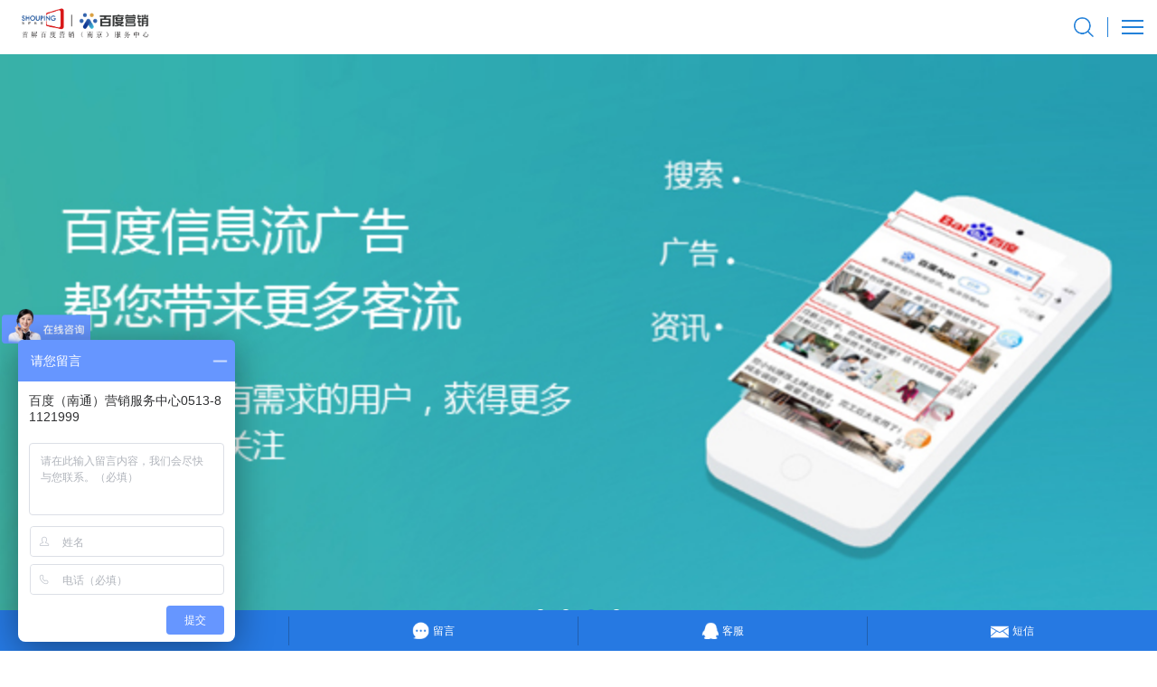

--- FILE ---
content_type: text/html; charset=utf-8
request_url: http://weblink.cn/Case/AdsSearch?type=0
body_size: 7523
content:
<!DOCTYPE html>

<html>
<head>
    <meta http-equiv="Content-Type" content="text/html; charset=utf-8" />
    <meta charset="utf-8" />
    <meta name="viewport" content="width=device-width" />
    <title>南京首屏|南京百度客户服务中心</title>
    <meta name="keywords" content="南京百度,南京百度推广,南京百度总代理,南京首屏科技有限公司,在南京如何开始网络营销" />
    <meta name="description" content="南京首屏商擎网络技术有限公司是百度南京唯一授权南京百度总代理,南京百度推广客户服务中心,为南京企业提供百度推广百度网盟推广百度品牌推广等网络推广服务以及网站建设手机网站建设APP制作等服务!" />
    <link href="/Content/css?v=0NYtC0QBWhs_Eqf82jA9ZScCpHq3kGHso71xP17xqCQ1" rel="stylesheet"/>

    <link href="/Content/wzjscss?v=mHDiIXatmE4n27QvtdGBVRyr0MUb5BFxNLToG4MFIIU1" rel="stylesheet"/>

    <script src="/bundles/modernizr?v=wBEWDufH_8Md-Pbioxomt90vm6tJN2Pyy9u9zHtWsPo1"></script>

    <script src="/bundles/jquery?v=FVs3ACwOLIVInrAl5sdzR2jrCDmVOWFbZMY6g6Q0ulE1"></script>

    <script src="/bundles/bootstrap?v=2Fz3B0iizV2NnnamQFrx-NbYJNTFeBJ2GM05SilbtQU1"></script>

    <script src="/bundles/myjquery?v=b9EUTe-ErV_afm2BBit1OrJjQnInu4B_M-s9dqyv2XQ1"></script>



    <script language="javascript" type="text/javascript">
	//智能机浏览器版本信息:
  	var browser={
    	versions:function(){
           var u = navigator.userAgent, app = navigator.appVersion;
           return {
                trident: u.indexOf("Trident") > -1, //IE内核
                presto: u.indexOf("Presto") > -1, //opera内核
                webKit: u.indexOf("AppleWebKit") > -1, //苹果、谷歌内核
                gecko: u.indexOf("Gecko") > -1 && u.indexOf("KHTML") == -1, //火狐内核
                mobile: !!u.match(/AppleWebKit.*Mobile.*/)||!!u.match(/AppleWebKit/), //是否为移动终端
                ios: !!u.match(/\(i[^;]+;( U;)? CPU.+Mac OS X/), //ios终端
                android: u.indexOf("Android") > -1 || u.indexOf("Linux") > -1, //android终端或者uc浏览器
                iPhone: u.indexOf("iPhone") > -1 || u.indexOf("Mac") > -1, //是否为iPhone或者QQHD浏览器
                iPad: u.indexOf("iPad") > -1, //是否iPad
                webApp: u.indexOf("Safari") == -1 //是否web应该程序，没有头部与底部
            };
         }(),
         language:(navigator.browserLanguage || navigator.language).toLowerCase()
	}
    if(browser.versions.android || browser.versions.iPhone || browser.versions.ios){
        window.location.href="http://m.weblink.cn";
    }
    </script>
    <script>
        var _hmt = _hmt || [];
        (function () {
            var hm = document.createElement("script");
            hm.src = "https://hm.baidu.com/hm.js?9b99d5d08c6f2cc3755f0e55b837af9d";
            var s = document.getElementsByTagName("script")[0];
            s.parentNode.insertBefore(hm, s);
        })();
    </script>
</head>
<body>
    <div class="main1-container clearfix">
        <div class="main1-box">
            <a href="">
                <img src="/images/logo1.png" alt="">
            </a>

        </div>
        <div class="main2-box">
            <ul class="clearfix">
                    <li>
                        <a href="/">官网首页</a>
                    </li>
                                    <li>
                        <a href="/solution">解决方案</a>
                    </li>
                                    <li>
                        <a href="/baidu/product">产品与服务</a>
                    </li>
                                    <li>
                        <a href="/Case">成功案例</a>
                    </li>
                                    <li>
                        <a href="/news">新闻资讯</a>
                    </li>
                                    <li>
                        <a href="/about">关于我们</a>
                    </li>
                                    <li>
                        <a href="/contact">联系我们</a>
                    </li>
            </ul>







        </div>
        <div class="main3-box">
            <span><span class="glyphicon glyphicon-phone-alt"></span> 400-100-0285</span>
            <a href="/baidu/ads-message" class="kt-btn">立即开通</a>
        </div>
    </div>
    

<link href="/Content/wzjscss?v=mHDiIXatmE4n27QvtdGBVRyr0MUb5BFxNLToG4MFIIU1" rel="stylesheet"/>

<div class="yx-bg">
    <img src="/images/banner-ss-al.jpg" style="width: 100%;" alt="">
</div>

<div class="jzal-box">
    <div class="sort-list">
        <div class="sort-item clearfix">
            <h4>行业分类</h4>
            <ul class="clearfix">
                            <li class="active">
                                <a href="/Case/AdsSearch?type=0">所有行业</a>
                            </li>
                            <li>
                                <a href="/Case/AdsSearch?type=1">招商加盟</a>
                            </li>
                            <li>
                                <a href="/Case/AdsSearch?type=2">教育培训</a>
                            </li>
                            <li>
                                <a href="/Case/AdsSearch?type=3">工业机械</a>
                            </li>
                            <li>
                                <a href="/Case/AdsSearch?type=4">装饰设计</a>
                            </li>
                            <li>
                                <a href="/Case/AdsSearch?type=5">政府机构</a>
                            </li>
                            <li>
                                <a href="/Case/AdsSearch?type=6">藏品礼品</a>
                            </li>
                            <li>
                                <a href="/Case/AdsSearch?type=7">婚庆摄影</a>
                            </li>
                            <li>
                                <a href="/Case/AdsSearch?type=8">餐饮酒店</a>
                            </li>
                            <li>
                                <a href="/Case/AdsSearch?type=9">农林渔牧</a>
                            </li>
                            <li>
                                <a href="/Case/AdsSearch?type=10">房产楼盘</a>
                            </li>
                            <li>
                                <a href="/Case/AdsSearch?type=11">电子科技</a>
                            </li>
                            <li>
                                <a href="/Case/AdsSearch?type=12">其他行业</a>
                            </li>
            </ul>
        </div>
    </div>
    <div class="t-container clearfix">
        <div class="bd" style="margin-top: 10px;">
            <ul class="clearfix">
                <li class="t-item">
                    <a href="/baidu/case/1">
                        <div>
                            <img src="/Files/ImageFiles/202502/10/202502101129318870.png" alt="知末网">
                        </div>
                        <h3>知末网</h3>
                        <p class="text-muted">知末网隶属于南京喵熊网络科技有限公司，是一个专注于设计素材和设计交流的网站，提供丰富的设计资源和工具，帮助设计师提升工作效率、学习成长和开拓眼界。 </p>
                        <ul class="t-foot clearfix">
                            <li class="t-hy">所属行业：<span>装饰设计</span></li>
                            <li class="t-liulan">浏览量：<span>19774</span></li>
                    </ul>
                </a>
            </li>
                <li class="t-item">
                    <a href="/baidu/case/19">
                        <div>
                            <img src="/Files/ImageFiles/202502/10/202502101130384290.png" alt="中电变压器股份有限公司">
                        </div>
                        <h3>中电变压器股份有限公司</h3>
                        <p class="text-muted">中电变压器股份有限公司，隶属于中电电气，专注于非品合金干式变压器、环氧浇注干式变压器及防爆电气产品研发、制造、销售及技术服务，是国家高新技术企业。</p>
                        <ul class="t-foot clearfix">
                            <li class="t-hy">所属行业：<span>电子科技</span></li>
                            <li class="t-liulan">浏览量：<span>16171</span></li>
                    </ul>
                </a>
            </li>
                <li class="t-item">
                    <a href="/baidu/case/16">
                        <div>
                            <img src="/Files/ImageFiles/202204/11/202204111109397302.png" alt="南京婴之侣母婴用品有限公司">
                        </div>
                        <h3>南京婴之侣母婴用品有限公司</h3>
                        <p class="text-muted">设有婴儿游泳、产后护理、婴儿理发等七位一体营销模式，集合创新商业设计、孕婴护理服务升级，营造出全新购物体验，真正实现为新生儿家庭提供一站式全程服务。</p>
                        <ul class="t-foot clearfix">
                            <li class="t-hy">所属行业：<span>招商加盟</span></li>
                            <li class="t-liulan">浏览量：<span>15902</span></li>
                    </ul>
                </a>
            </li>
                <li class="t-item">
                    <a href="/baidu/case/2">
                        <div>
                            <img src="/Files/ImageFiles/201809/12/201809121439032385.jpg" alt="南京奢奢网网络科技有限公司">
                        </div>
                        <h3>南京奢奢网网络科技有限公司</h3>
                        <p class="text-muted">南京奢奢网网络科技有限公司是一家专注于奢侈品回收的专业机构，致力于为客户提供高效、安全、透明的奢侈品变现服务。公司主要回收名表、包包、珠宝首饰等高端奢侈品，涵盖众多国际一线品牌。</p>
                        <ul class="t-foot clearfix">
                            <li class="t-hy">所属行业：<span>藏品礼品</span></li>
                            <li class="t-liulan">浏览量：<span>25676</span></li>
                    </ul>
                </a>
            </li>
                <li class="t-item">
                    <a href="/baidu/case/18">
                        <div>
                            <img src="/Files/ImageFiles/202502/10/202502101133404012.png" alt="南京泽林认证咨询有限公司">
                        </div>
                        <h3>南京泽林认证咨询有限公司</h3>
                        <p class="text-muted">南京泽林认证咨询有限公司是一家专业从事企业管理咨询、管理体系认证咨询、产品认证咨询、企业项目托管及验厂咨询的机构，主营业务有（ISO认证、CMMI、ITSS、CS认证），目标用户群体是（有企业认证的需求的企业），我的服务优势是（数十年行业沉淀，上百家合作机构，数百人专家团队，全新智能认证模式）。</p>
                        <ul class="t-foot clearfix">
                            <li class="t-hy">所属行业：<span>其他行业</span></li>
                            <li class="t-liulan">浏览量：<span>14707</span></li>
                    </ul>
                </a>
            </li>
                <li class="t-item">
                    <a href="/baidu/case/17">
                        <div>
                            <img src="/Files/ImageFiles/201809/20/201809201650422831.png" alt="南京民盛电子仪器有限公司">
                        </div>
                        <h3>南京民盛电子仪器有限公司</h3>
                        <p class="text-muted">南京民盛电子仪器有限公司成立于1998年，是一家集研发、生产、销售于一体的民营高科技企业，是“江苏省两化融合试点企业”，是中国电子仪器行业协会理事会成员之一。</p>
                        <ul class="t-foot clearfix">
                            <li class="t-hy">所属行业：<span>电子科技</span></li>
                            <li class="t-liulan">浏览量：<span>10269</span></li>
                    </ul>
                </a>
            </li>
                <li class="t-item">
                    <a href="/baidu/case/15">
                        <div>
                            <img src="/Files/ImageFiles/202204/11/202204111121352304.png" alt="南京拉钩信息技术有限公司">
                        </div>
                        <h3>南京拉钩信息技术有限公司</h3>
                        <p class="text-muted">“装修伙伴网”（南京拉钩信息技术有限公司）于中国互联网装修平台元年2015年5月成立，是互联网家装行业的开拓者。</p>
                        <ul class="t-foot clearfix">
                            <li class="t-hy">所属行业：<span>装饰设计</span></li>
                            <li class="t-liulan">浏览量：<span>9598</span></li>
                    </ul>
                </a>
            </li>
                <li class="t-item">
                    <a href="/baidu/case/14">
                        <div>
                            <img src="/Files/ImageFiles/202502/12/202502120919433665.jpg" alt="江苏臻宇律所">
                        </div>
                        <h3>江苏臻宇律所</h3>
                        <p class="text-muted">江苏臻宇律所成立于2012年，系经江苏省司法厅批准成立的，发轫于江苏省南京市，是一家提供一站式法律服务的综合性律师事务所。</p>
                        <ul class="t-foot clearfix">
                            <li class="t-hy">所属行业：<span>其他行业</span></li>
                            <li class="t-liulan">浏览量：<span>9371</span></li>
                    </ul>
                </a>
            </li>
                <li class="t-item">
                    <a href="/baidu/case/11">
                        <div>
                            <img src="/Files/ImageFiles/202502/12/202502120921286150.jpg" alt="江苏锦华建筑装饰设计工程股份有限公司">
                        </div>
                        <h3>江苏锦华建筑装饰设计工程股份有限公司</h3>
                        <p class="text-muted">江苏锦华建筑装饰设计工程股份有限公司成立于1998年，为中国人居空间装饰产业集团锦华建设集团旗下全资子公司，二十多年来，秉承设计专家，放心工程的口号，成长为江苏住宅装饰行业的优秀企业。</p>
                        <ul class="t-foot clearfix">
                            <li class="t-hy">所属行业：<span>装饰设计</span></li>
                            <li class="t-liulan">浏览量：<span>16190</span></li>
                    </ul>
                </a>
            </li>
            </ul>
        </div>
    </div>
    <div class="page">
        <ul class="clearfix">
            <div class="pagination-container"><ul class="pagination"><li class="active"><a>1</a></li><li><a href="/Case/AdsSearch?type=0&amp;page=2">2</a></li><li class="PagedList-skipToNext"><a href="/Case/AdsSearch?type=0&amp;page=2" rel="next">»</a></li></ul></div>
        </ul>
    </div>
</div>

    

    <div class="footer">
        <div class="foot-box clearfix">
            <div class="f-tel1">
                <p><span class="glyphicon glyphicon-phone-alt"></span> 联系方式</p>
                <div>
                    咨询热线：<span>400-100-0285</span> <br>
                    投诉监督热线：<span>400-100-0185</span>
                </div>
            </div>
            <div class="foot-list1">
                <div class="foot-item">
                    <h3>关于我们</h3>
                    <ul>
                        <li><a href="/about">企业简介</a></li>
                        <li><a href="/contact">联系我们</a></li>
                        <!-- <li><a href="/account">对公账号</a></li> -->
                    </ul>
                </div>
                <div class="foot-item">
                    <h3>产品与服务</h3>
                    <ul>
                        <li><a href="/baidu/ads-search">搜索广告</a></li>
                        <li><a href="/baidu/feed">信息流广告</a></li>
                        <li><a href="/baidu/brand">品牌广告</a></li>
                        <li><a href="/Baidu/HaoXue">知了爱学</a></li>
                        <li><a href="/baidu/ads-screen">开屏广告</a></li>
                        <li><a href="/baidu/ads-baiyi">聚屏广告</a></li>
	       <li><a href="http://www.spapps.cn" target="_blank">首屏呼叫中心系统</a></li>
                    </ul>
                </div>
                <div class="foot-item">
                    <h3>资质查询</h3>
                    <ul>

                        <li><a href="http://e.baidu.com/agents" target="_blank">百度代理资质查验</a></li>
                        <li><a href="/baidu/ads-message">投诉建议</a></li>
                    </ul>
                </div>
            </div>
        </div>
        <div class="foot-bottom">
            <p class="rexian">
                24小时咨询热线：400-100-0285  &nbsp; &nbsp;投诉监督热线：400-100-0185&nbsp; &nbsp;
                <br>
                地址：南京市秦淮区永丰大道12号首屏大厦
            </p>
            <p class="copy"> Copyright ? 2011-2025 www.weblink.cn All Rights Reserved 南京首屏讯智信息（首屏商擎网络）技术有限公司  <a href="https://beian.miit.gov.cn/#/Integrated/index" target="_blank" style="color:#9b9ea0;">苏ICP备15027496号-2</a>
                <br> <br>
                网站部分数据来源于<a href="http://e.baidu.com">百度官网</a>
            </p>
            
        </div>
    </div>

    <!--右侧固定栏-->
    <div class="tips-box">
        <div class="tips-arrow">
            <a href="javascript:void(0)">
                <span class="glyphicon glyphicon-menu-right"></span>
            </a>
        </div>
        <ul>
            <li class="tips-item zxzx">
                <a href="https://p.qiao.baidu.com/cps/chat?siteId=12555859&userId=1381424&siteToken=9b99d5d08c6f2cc3755f0e55b837af9d" target="_blank">
                    <div class="t-icon">
                        <span class="glyphicon glyphicon-headphones"></span>
                    </div>
                    <p>在线咨询</p>
                </a>
            </li>
            <li class="tips-item mfth">
                <a href="javascript:telBox()">
                    <div class="t-icon">
                        <span class="glyphicon glyphicon-phone-alt"></span>
                    </div>
                    <p>电话沟通</p>
                </a>
            </li>
            <li class="tips-item khfk">
                <a href="/baidu/ads-message">
                    <div class="t-icon">
                        <span class="glyphicon glyphicon-edit"></span>
                    </div>
                    <p>客户反馈</p>
                </a>
            </li>
            <li class="tips-item to-top">
                <a href="javascript:void(0)">
                    <div class="t-icon">
                        <span class="glyphicon glyphicon-arrow-up"></span>
                    </div>
                    <p>返回顶部</p>
                </a>
            </li>
        </ul>
    </div>


    <!--联系方式弹框-->

    <!--联系方式弹框-->
    <div class="layer"></div>
    <div class="tel-box">
        <a class="t-close">×</a>
        <div class="tel-body">
            <h3>立即拨打联系电话</h3>
            <div class="tel-m">
                <span class="glyphicon glyphicon-phone"></span> 24小时服务热线
                <p>400-100-0285</p>
            </div>
        </div>
    </div>
    <script type="text/javascript">
        function telBox() {
            $('.layer').fadeIn();
            $('.tel-box').addClass('scaleOut').show();
        }
        $('.t-close,.t-ensure').click(function () {
            $('.tel-box').removeClass('scaleOut').addClass('scaleIn');
            setTimeout(function () {
                $('.layer').fadeOut();
                $('.tel-box').removeClass('scaleIn').hide();
            }, 300)
        });
    </script>


    
    <script type="text/javascript">
        $(function () {
            $('.tips-arrow a').click(function (e) {
                e.preventDefault();
                if ($('.tips-arrow a span').hasClass('glyphicon glyphicon-menu-right')) {
                    $('.tips-item').css('width', '0');
                    $('.tips-arrow a span').removeClass('glyphicon glyphicon-menu-right').addClass('glyphicon glyphicon-menu-left');
                } else if ($('.tips-arrow a span').hasClass('glyphicon glyphicon-menu-left')) {
                    $('.tips-item').css('width', '67px');
                    $('.tips-arrow a span').removeClass('glyphicon glyphicon-menu-left').addClass('glyphicon glyphicon-menu-right');
                }
            });

        });

        $('.to-top').hide();
        //根据距离顶部的高度显示/隐藏"返回顶部"
        $(function () {
            $(window).scroll(function () {
                if ($(window).scrollTop() > 500) {
                    $('.to-top').fadeIn(1000);
                } else {
                    $('.to-top').fadeOut(1000);
                }
            });
        });
        //返回顶部
        $('.to-top').click(function () {
            $('body,html').animate({
                scrollTop: 0
            }, 1000)
        });
    </script>
</body>
</html>


--- FILE ---
content_type: text/html; charset=UTF-8
request_url: http://m.weblink.cn/
body_size: 4833
content:
<!DOCTYPE html>
<html>
	<head>
		<meta http-equiv="Content-Type" content="text/html; charset=UTF-8">
		<meta name="viewport" content="width=device-width,user-scalable=no,initial-scale=1.0,maximum-scale=1.0,minimum-scale=1.0">
		<title> 南京首屏|南京百度客户服务中心</title>
	<meta name="Keywords" content="南京百度,南京百度推广,南京百度公司,南京百度总代理,南京百度开户,南京首屏商擎网络技术有限公司,南京首屏科技有限公司,南京首屏 ">
	<meta name="Description" content="南京首屏商擎网络技术有限公司是百度南京唯一授权南京百度总代理,南京百度推广客户服务中心,为南京企业提供百度推广百度网盟推广百度品牌推广等网络推广服务以及网站建设手机网站建设APP制作等服务!">

		<meta name="apple-mobile-web-app-capable" content="yes">
		<meta name="applicable-device" content="mobile">
    <link href="/favicon.ico" type="image/x-icon" rel="shortcut icon">
		<link rel="stylesheet" href="http://m.weblink.cn/static/home/css/animate.min.css">
		<link rel="stylesheet" href="http://m.weblink.cn/static/home/css/swiper-bundle.min.css">
		<link rel="stylesheet" href="http://m.weblink.cn/static/home/css/mian.css">
		<script src="http://m.weblink.cn/static/home/js/jquery.min.js"></script>
		<script src="http://m.weblink.cn/static/home/js/swiper-bundle.min.js"></script>
		<script src="http://m.weblink.cn/static/home/js/wow.min.js"></script>
	</head>
	<script>
    var _hmt = _hmt || [];
    (function() {
        var hm = document.createElement("script");
        hm.src = "https://hm.baidu.com/hm.js?1b3b05137eee49c29baad654e62c8e61";
        var s = document.getElementsByTagName("script")[0];
        s.parentNode.insertBefore(hm, s);
    })();
</script>
	<body>
		<header class="header-app">
			<!-- 头部 -->
			<div class="header1">
				<div class="imgs">
					<a href="/"><img src="http://m.weblink.cn/static/home/img/logo.png" alt="南京百度客户服务中心"></a>
				</div>
				<div class="header1_test">
					<a href="http://m.weblink.cn/search" class="app-sousuo"><img src="http://m.weblink.cn/static/home/img/search.png" alt="搜索"></a>
					<div class="navbar-togger">
						<div class="icon_bar"></div>
						<div class="icon_bar"></div>
						<div class="icon_bar"></div>
					</div>
				</div>
			</div>
			<!-- 头部导航 -->
			<div class="nav-menu" style="display: none;">
				<ul class="nav-list">
					<li class="P_parent Ctmon.Entity.Navigate">
						<div class="cate-item">
							<a href="/" class="category-a">首页</a>
						</div>
					</li>

					 					<li class="P_parent Ctmon.Entity.Navigate">
						<div class="cate-item">
							<a href="http://m.weblink.cn/marketing" class="category-a ">搜索广告</a>
													</div>
											</li>
										<li class="P_parent Ctmon.Entity.Navigate">
						<div class="cate-item">
							<a href="http://m.weblink.cn/cases" class="category-a ">成功案例</a>
													</div>
											</li>
										<li class="P_parent Ctmon.Entity.Navigate">
						<div class="cate-item">
							<a href="http://m.weblink.cn/news" class="category-a ">新闻资讯</a>
							<div class="category-tig P_tig"></div>						</div>
												<div class="category-cont P_slide">
							<div class="category-pad">
																<a href="http://m.weblink.cn/news/news1">新闻资讯</a>
																<a href="http://m.weblink.cn/news/news2">公司新闻</a>
															</div>
						</div>
											</li>
										<li class="P_parent Ctmon.Entity.Navigate">
						<div class="cate-item">
							<a href="http://m.weblink.cn/about" class="category-a ">关于我们</a>
													</div>
											</li>
										<li class="P_parent Ctmon.Entity.Navigate">
						<div class="cate-item">
							<a href="http://m.weblink.cn/contact" class="category-a ">联系我们</a>
													</div>
											</li>
									</ul>
			</div>
		</header>
				<main class="main_top">
			<!-- banner -->
			<div class="swiper mySwiper index1">
				<div class="swiper-wrapper">
					<!-- <div class="swiper-slide">
						<a href="http://m.weblink.cn/autumn"><img src="http://m.weblink.cn/static/home/img/autumn.jpg" /></a>
					</div> -->
															<div class="swiper-slide">
						<a href="http://m.weblink.cn/rent"><img src="/uploads/demo/2024/07/16/d28bb3cef6c60bc13ca906f107adcb46.jpg" /></a>
					</div>
																				<div class="swiper-slide">
						<img src="/uploads/demo/2024/07/16/c58d53f831b96e035f68c912716b27dc.jpg" />
					</div>
																				<div class="swiper-slide">
						<img src="/uploads/demo/2024/07/16/08a814557ec8c3bd13058dc11e229e26.jpg" />
					</div>
																				<div class="swiper-slide">
						<img src="/uploads/demo/2024/07/16/402cc74cd3b15a5e420acc7301eb5d61.jpg" />
					</div>
														</div>
				<div class="swiper-pagination"></div>
			</div>
			<!-- 服务项目 -->
			<div class="index_prudct">
				<div class="index_text">
					<h2>服务项目</h2>
					<p>我们为您提供多渠道营销平台</p>
				</div>
				<ul class="uls">
										<li>
						<div class="img">
							<img src="/uploads/demo/2024/07/16/507d1a8efc2c7b55b0bb21c80d2dba0a.png" alt="搜索广告">
						</div>
						<div class="text">
							<h3>搜索广告</h3>
							<p>通过关键词触发展现广告，精准触达客户，广告内容深度触达，提升品牌曝光度和品牌美誉度</p>
						</div>
					</li>
										<li>
						<div class="img">
							<img src="/uploads/demo/2024/07/16/cf7e70e79f377a98351508da8e4b3742.png" alt="信息流">
						</div>
						<div class="text">
							<h3>信息流</h3>
							<p>根据客户主动搜索的关键词，精准推荐相关信息，在百度系资讯流中穿插的原生广告，用户潜移默化接受信息</p>
						</div>
					</li>
										<li>
						<div class="img">
							<img src="/uploads/demo/2024/07/16/be4d60bec78034889ba0b0062adf7de9.png" alt="品牌推广">
						</div>
						<div class="text">
							<h3>品牌推广</h3>
							<p>位于百度搜索结果首位，以超大黄金首屏展示推广信息，帮助广告主实现品牌差异化，快速提升品牌公信力</p>
						</div>
					</li>
										<li>
						<div class="img">
							<img src="/uploads/demo/2024/07/16/21a8fd2810aa5ca90e0a2789bc366324.png" alt="爱采购">
						</div>
						<div class="text">
							<h3>爱采购</h3>
							<p>一站式采销平台，旨在帮助用户一站直达全网商品信息，触达优质商家，通过安全便捷的交易能力全网采购。</p>
						</div>
					</li>
										
				</ul>
			</div>
			<!-- 营销推广 -->
			<div class="index3 bg_color">
				<div class="index_text">
					<h2>营销推广</h2>
					<p>我们为您提供多渠道营销平台</p>
				</div>
				<ul class="index_textuls">
										<li>
						<a href="http://m.weblink.cn/message">
							<div class="img">
								<img src="/uploads/demo/2024/07/16/4ba4ecc5263e03a121582a4c5a7a5689.jpg" alt="营销推广">
							</div>
							<div class="font">
								<h5>营销推广</h5>
								<p>搜索推广是基于中文搜索引擎百度搜索，在搜索结果显著的位置优先展示您的推广信息，只有客户点击广告之后，您才需要付费。</p>
							</div>
						</a>
					</li>
										<li>
						<a href="http://m.weblink.cn/message">
							<div class="img">
								<img src="/uploads/demo/2024/07/16/596d624d188b60cc6188180407a00a35.jpg" alt="信息流广告">
							</div>
							<div class="font">
								<h5>信息流广告</h5>
								<p>信息流推广是在百度APP、百度首页、贴吧、百度手机浏览器等平台的资讯流中穿插展现的原生广告，广告即是内容。</p>
							</div>
						</a>
					</li>
									</ul>
			</div>
			<!-- 营销推广 -->
			<div class="index4 bg_filter">
				<div class="index_text color_fff">
					<h2>营销推广</h2>
					<p>我们为您提供多渠道营销平台</p>
				</div>
				<div class="text_index3">
					<p>百度营销凭借强大的用户产品优势，每天超六十亿次搜索请求、超过1亿用户浏览百度信息流800亿次定位服务请求， 为客户提供全系列产品广告资源，覆盖用户生活全场景。</p>
				</div>
				<div class="btn_index3">
					<a href="http://m.weblink.cn/landing">立即体验</a>
				</div>
			</div>
			<!-- 成功案例 -->
			<div class="index3 bg_color">
				<div class="index_text">
					<h2>成功案例</h2>
					<p>我们为您提供多渠道营销平台</p>
				</div>
				<ul class="index_textuls index_textulsss">
										<li>
						<a href="http://m.weblink.cn/detail/24">
							<div class="img">
								<img src="/uploads/image/2018-10-30/5bd7c9c88ab60.jpg" alt="江苏万和计算机培训中心">
							</div>
							<div class="font">
								<h5>江苏万和计算机培训中心</h5>
								<p></p>
							</div>
						</a>
					</li>
										<li>
						<a href="http://m.weblink.cn/detail/23">
							<div class="img">
								<img src="/uploads/image/2018-10-26/5bd2d4cce6ead.png" alt="南京金垒机械设备有限公司">
							</div>
							<div class="font">
								<h5>南京金垒机械设备有限公司</h5>
								<p></p>
							</div>
						</a>
					</li>
										<li>
						<a href="http://m.weblink.cn/detail/20">
							<div class="img">
								<img src="/uploads/demo/2025/02/10/7406dbc02b376a269f7676a6db16b208.png" alt="知末网">
							</div>
							<div class="font">
								<h5>知末网</h5>
								<p></p>
							</div>
						</a>
					</li>
										<li>
						<a href="http://m.weblink.cn/detail/19">
							<div class="img">
								<img src="/uploads/image/2018-09-18/5ba0cc9ecbf8c.jpg" alt="南京奢奢网网络科技有限公司">
							</div>
							<div class="font">
								<h5>南京奢奢网网络科技有限公司</h5>
								<p></p>
							</div>
						</a>
					</li>
									</ul>
			</div>
			<!-- 关于我们 -->
			<div class="index_about">
				<div class="index_text">
					<h2>关于我们</h2>
					<p>我们为您提供多渠道营销平台</p>
				</div>
				<div class="img">
					<img src="/uploads/demo/2024/07/16/61c8412c7cc91e8182ea67f73598fce3.jpg" alt="关于我们">
				</div>
				<div class="text">
					<p>&nbsp;&nbsp;&nbsp;&nbsp;&nbsp;&nbsp;&nbsp;首屏百度营销（南京）服务中心是一家集互联网信息服务及通信增值业务软硬件的研发与集成于一体的综合性网络科技企业。2004年，公司成为百度授权的南京地区百度营销总代理，并全面负责百度在南京地区的百度营销业务。</p>
				</div>
				<div class="btn_index3">
					<a href="http://m.weblink.cn/about">查看详情</a>
				</div>
			</div>
			<!-- 新闻资讯 -->
			<div class="index3 bg_color">
				<div class="index_text">
					<h2>新闻资讯</h2>
					<p>我们为您提供多渠道营销平台</p>
				</div>
				<ul class="index_news">
										<li>
						<a href="http://m.weblink.cn/nedetail/84">
							<h2>“AI赢2026——百度品牌之夜·南京站”圆满落幕！</h2>
							<div class="time">2025-11-28 07:57:11</div>
						</a>
					</li>
										<li>
						<a href="http://m.weblink.cn/nedetail/82">
							<h2>2025百度城市大会南京站圆满落幕，点燃南京企业营销新引擎</h2>
							<div class="time">2025-06-18 06:51:59</div>
						</a>
					</li>
										<li>
						<a href="http://m.weblink.cn/nedetail/81">
							<h2>2025百度城市大会南通站：AI赋能中小企业破解“流量变留量”增长密码</h2>
							<div class="time">2025-06-18 06:48:21</div>
						</a>
					</li>
										<li>
						<a href="http://m.weblink.cn/nedetail/80">
							<h2>凝心聚力·势启新章 | 2025南京首屏团建活动圆满收官！</h2>
							<div class="time">2025-05-20 08:04:53</div>
						</a>
					</li>
										<li>
						<a href="http://m.weblink.cn/nedetail/79">
							<h2>打工人的专属快乐：“天生我才·集市行乐”打工人爆改市集刷屏！</h2>
							<div class="time">2025-03-31 09:49:14</div>
						</a>
					</li>
										<li>
						<a href="http://m.weblink.cn/nedetail/78">
							<h2>金蛇启运 创赢未来 | 2025首屏集团新春年会圆满落幕！</h2>
							<div class="time">2025-01-20 13:57:42</div>
						</a>
					</li>
									</ul>
			</div>
			<!-- 表单 -->
			<div class="index6">
				<div class="index6_text">
					<h2>即刻获取福利</h2>
					<h2>和专属1v1服务</h2>
				</div>
				<div class="index6_p">
					<p>现在预约 专属营销顾问立即为您提供服务</p>
					<p>周一至周五 9:00-22:00 周六至周日9:00-18:00</p>
				</div>
				<form action="javascript:;" method="post">
					<input id="username" name="name" type="text" placeholder="姓名" maxlength="20">
					<input id="mobile" name="phone" type="text" placeholder="手机" maxlength="20">
					<input id="company" name="coname" type="text" placeholder="公司名称" maxlength="50">
					<button id="apply" onclick="return fun();">立即预约</button>
				</form>
			</div>
		</main>
		<div class="contact_intro">
		    <div class="con-intro">
		        <p>
		            <span>24小时咨询热线：400-100-0285</span>
		        </p>
		        <p>
		            <span>地址：南京市秦淮区永丰大道12号首屏大厦</span>
		        </p>
		    </div>
		</div>
		<!-- 底部 -->
		<div class="footer">
		    <p class="copyright">Copyright © 2011-2018 www.weblink.cn All Rights Reserved<br>
		        南京首屏讯智信息技术有限公司 | 南京首屏商擎网络技术有限公司 苏ICP备15027496号-2<br>
		        网站部分数据来源于<a href="http://e.m.baidu.com/" target="_blank">百度官网</a>
		    </p>
		</div>
		<!-- 底部悬浮 -->
		<div class="foot-bar">
		    <ul>
		        <li>
		            <a href="tel:400-100-0285">
		            <!--<a href="tel:15951865216">-->
		                <img src="http://m.weblink.cn/static/home/img/foot_phone.png" alt="">
		                电话
		            </a>
		        </li>
		        <li>
		            <a href="http://m.weblink.cn/message">
		                <img src="http://m.weblink.cn/static/home/img/foot_message.png" alt="">
		                留言
		            </a>
		        </li>
		        <li>
		            <a target="_blank" href="http://p.qiao.baidu.com/cps/chat?siteId=12556638&amp;userId=1381424&amp;siteToken=1b3b05137eee49c29baad654e62c8e61">
		                <img src="http://m.weblink.cn/static/home/img/foot_qq.png" alt="">
		                客服
		            </a>
		        </li>
		        <li>
		            <a href="sms:18851184300">
		                <img src="http://m.weblink.cn/static/home/img/foot_mes.png" alt="">
		                短信
		            </a>
		        </li>
		    </ul>
		</div>
		<!-- js -->
		<script src="http://m.weblink.cn/static/home/js/main.js"></script>
	</body>
	<script>
		function fun() {
			if (!$("#username").val()) {
				alert('姓名不能为空')
				return false;
			}

			if (!$("#mobile").val()) {
				alert('电话不能为空')
				return false;
			}

			if (!$("#mobile").val().match(
					/^(((13[0-9]{1})|(14[0-9]{1})|(15[0-9]{1})|(16[0-9]{1})|(17[0-9]{1})|(18[0-9]{1})|(19[0-9]{1}))+\d{8})$/
				)) {
				alert("手机号码格式不正确！");
				return false;
			}


			var name = $('#username').val()
			var phone = $("#mobile").val()
			var coname = $("#company").val()
			var type = ''


			$.ajax({
			    url:"http://m.weblink.cn/message",
			    data: {"name":name,"phone":phone,"coname":coname,"type":type},
			    type:"POST",
			    datatype:"json",
			    success:function(data){
			        if(data.success)
			        {
			        alert("提交成功");
			          location.reload()
			        }else{
			        alert(data.message);
			        }
			    }
			});
		}
	</script>
</html>


--- FILE ---
content_type: text/css; charset=utf-8
request_url: http://weblink.cn/Content/wzjscss?v=mHDiIXatmE4n27QvtdGBVRyr0MUb5BFxNLToG4MFIIU1
body_size: 5512
content:
.jzfw-box{padding-top:30px;padding-bottom:35px}.jzfw-list{max-width:1200px;margin:10px auto 0}.jzfw-list ul{padding:0 20px}.jzfw-item{float:left;width:32%;margin-right:2%;text-align:center;padding-bottom:30px;height:246px;overflow:hidden}.jzfw-item:nth-child(3n){margin-right:0}.jzfw-item a{text-decoration:none;color:inherit}.jzfw-img{width:80px;height:80px;margin:25px auto 25px;overflow:hidden;position:relative}.j1{background:url(../images/wzjs-01.png) no-repeat center}.j2{background:url(../images/wzjs-02.png) no-repeat center}.j3{background:url(../images/wzjs-03.png) no-repeat center}.j4{background:url(../images/wzjs-04.png) no-repeat center}.j5{background:url(../images/wzjs-05.png) no-repeat center}.j6{background:url(../images/wzjs-06.png) no-repeat center}.jzfw-item:hover .j1{background:url(../images/wzjs-01-a.png) no-repeat center}.jzfw-item:hover .j2{background:url(../images/wzjs-02-a.png) no-repeat center}.jzfw-item:hover .j3{background:url(../images/wzjs-03-a.png) no-repeat center}.jzfw-item:hover .j4{background:url(../images/wzjs-04-a.png) no-repeat center}.jzfw-item:hover .j5{background:url(../images/wzjs-05-a.png) no-repeat center}.jzfw-item:hover .j6{background:url(../images/wzjs-06-a.png) no-repeat center}.jzfw-img{background-size:100% 100%}.jzfw-item:hover .jzfw-img{background-size:100% 100%}.jzfw-item h3{font-size:16px;margin:0;color:#000;-webkit-transition:all .3s cubic-bezier(.4,0,.2,1);-moz-transition:all .3s cubic-bezier(.4,0,.2,1);-ms-transition:all .3s cubic-bezier(.4,0,.2,1);-o-transition:all .3s cubic-bezier(.4,0,.2,1);transition:all .3s cubic-bezier(.4,0,.2,1)}.jzfw-item a:hover h3{color:#00c1de}.jzfw-item p{font-size:14px;color:#777;margin-top:15px;padding:0 20px;line-height:24px;display:-webkit-box;-webkit-box-orient:vertical;-webkit-line-clamp:2;overflow:hidden}.wz-count{width:100%;min-height:160px;background:url(../images/wz-count.jpg) no-repeat;padding:50px 0}.wz-count h3{font-size:24px;text-align:center;color:#fff;height:80px;line-height:80px;margin:0;letter-spacing:8px}.wz-count h3 span{font-size:60px}.wz-count h3 b{font-weight:normal;display:inline-block;width:220px;position:relative;top:5px}.wz-count h3 i{font-size:40px}.wz-count p{text-align:center;color:#fff;font-size:24px;line-height:80px;margin:0;letter-spacing:5px}.wzys-box{padding-top:30px}.wzys1{background-color:#fff;background:-webkit-linear-gradient(180deg,#fff 50%,#f7f8fa 100%);background:-o-linear-gradient(180deg,#fff 50%,#f7f8fa 100%);background:-moz-linear-gradient(180deg,#fff 50%,#f7f8fa 100%);background:linear-gradient(180deg,#fff 50%,#f7f8fa 100%);padding:30px 70px}.wzys2{background:#fff;padding:30px 70px}.wzys3{background-color:#fff;background:-webkit-linear-gradient(180deg,#f7f8fa 0%,#fff 50%,#f7f8fa 100%);background:-o-linear-gradient(180deg,#f7f8fa 0%,#fff 50%,#f7f8fa 100%);background:-moz-linear-gradient(180deg,#f7f8fa 0%,#fff 50%,#f7f8fa 100%);background:linear-gradient(180deg,#f7f8fa 0%,#fff 50%,#f7f8fa 100%);padding:30px 70px}.wzys-left{float:left;width:45%;padding:10px 50px}.wzys-left h3,.wzys-right h3{font-size:22px;line-height:30px;color:#000;text-align:left;position:relative;margin-top:50px;margin-bottom:30px}.wzys-left h3 span,.wzys-right h3 span{margin-right:10px;position:relative;top:-3px}.wzys-left h3 span img,.wzys-right h3 span img{width:25px;height:25px}.wzys-left p,.wzys-right p{margin-top:30px;font-size:16px;line-height:40px;color:rgba(0,0,0,.8);text-align:left;padding-left:2px}.wzys-right{float:right;width:46%;padding:10px 50px}.wzys-right>img,.wzys-left>img{margin-left:20px;max-width:100%}.wzys-con{padding-top:40px;padding-left:5%;padding-right:50px}.wzlc-box{background-color:#294df7;background:-webkit-linear-gradient(52deg,#182fec 0%,#0d6af2 39%,#00c1df 100%);background:-o-linear-gradient(52deg,#182fec 0%,#0d6af2 39%,#00c1df 100%);background:-moz-linear-gradient(52deg,#182fec 0%,#0d6af2 39%,#00c1df 100%);background:linear-gradient(52deg,#182fec 0%,#0d6af2 19%,#00c1df 100%);min-height:300px;width:100%;padding-top:30px;padding-bottom:30px}.wzlc-box .box-header h2,.wzlc-box .box-header span{color:#fff}.lc-list{padding:0 70px 30px}.lc-item{float:left;width:16.666%;text-align:center;padding:20px 10px}.lc-item div{width:100px;height:100px;margin:0 auto}.lc-item div img{max-width:100%;position:relative;top:0;-webkit-transition:all .3s cubic-bezier(.4,0,.2,1);-moz-transition:all .3s cubic-bezier(.4,0,.2,1);-ms-transition:all .3s cubic-bezier(.4,0,.2,1);-o-transition:all .3s cubic-bezier(.4,0,.2,1);transition:all .3s cubic-bezier(.4,0,.2,1)}.lc-item h3{font-size:16px;color:rgba(255,255,255,.8);margin:20px 0 0;height:30px;line-height:30px;-webkit-transition:all .3s cubic-bezier(.4,0,.2,1);-moz-transition:all .3s cubic-bezier(.4,0,.2,1);-ms-transition:all .3s cubic-bezier(.4,0,.2,1);-o-transition:all .3s cubic-bezier(.4,0,.2,1);transition:all .3s cubic-bezier(.4,0,.2,1)}.lc-item p{color:rgba(255,255,255,.8);height:40px;line-height:22px;font-size:13px;margin-top:10px;-webkit-transition:all .3s cubic-bezier(.4,0,.2,1);-moz-transition:all .3s cubic-bezier(.4,0,.2,1);-ms-transition:all .3s cubic-bezier(.4,0,.2,1);-o-transition:all .3s cubic-bezier(.4,0,.2,1);transition:all .3s cubic-bezier(.4,0,.2,1)}.lc-item:hover div img{top:10px}.lc-item:hover h3{color:rgba(255,255,255,1)}.lc-item:hover p{color:rgba(255,255,255,1)}.jzal-box{padding-top:30px;padding-bottom:70px}.jzal-list{padding:30px 70px}.jzal-item{float:left;width:32%;margin-right:2%;margin-bottom:2%;position:relative;overflow:hidden;-webkit-box-shadow:0 0 10px 3px rgba(0,0,0,.3);-moz-box-shadow:0 0 10px 3px rgba(0,0,0,.3);box-shadow:0 0 10px 3px rgba(0,0,0,.3);height:270px}.jzal-item:nth-child(3n){margin-right:0}.jzal-item>img{width:100%;height:100%;-webkit-transition:all .3s cubic-bezier(.4,0,.2,1);-moz-transition:all .3s cubic-bezier(.4,0,.2,1);-ms-transition:all .3s cubic-bezier(.4,0,.2,1);-o-transition:all .3s cubic-bezier(.4,0,.2,1);transition:all .3s cubic-bezier(.4,0,.2,1)}.al-info{position:absolute;top:0;left:0;right:0;bottom:0;color:#fff;background:rgba(0,0,0,.6);text-align:center;padding-top:30px;opacity:0;-webkit-transition:all .3s cubic-bezier(.4,0,.2,1);-moz-transition:all .3s cubic-bezier(.4,0,.2,1);-ms-transition:all .3s cubic-bezier(.4,0,.2,1);-o-transition:all .3s cubic-bezier(.4,0,.2,1);transition:all .3s cubic-bezier(.4,0,.2,1)}.al-info h3{font-size:18px;margin:20px 0 15px}.al-info p{font-size:14px;margin-bottom:35px}.al-info a.yl{display:inline-block;padding:4px 30px;background:#0ba7ff;color:#fff;-webkit-border-radius:2px;-moz-border-radius:2px;border-radius:2px;margin-bottom:25px;font-size:14px;text-decoration:none}.al-info a.yl:hover{background:#0bceff}.al-info p a{color:#fff}.al-info p .hy:after{content:'';width:1px}.al-info h4{font-size:14px}.al-info h4 a{color:#fff}.jzal-item:hover .al-info{opacity:1}.f-container{background:url(../images/188.jpg) no-repeat center;padding-top:10px}.form-box{margin:0 auto;padding:30px 70px 30px}.form-box .f33{float:left;width:30%;margin-right:5%}.form-box .f33:last-child{margin-right:0}.form-box h3{font-size:16px;font-weight:normal;margin-top:15px;color:#333}.form-box .c25{float:left;width:25%;margin-top:10px;margin-bottom:30px;padding-left:10px}.btn-submit{width:220px;margin:30px auto;-webkit-transition:all .5s;-moz-transition:all .5s;-ms-transition:all .5s;-o-transition:all .5s;transition:all .5s;padding:10px 12px!important;font-size:14px;color:#333;letter-spacing:3px}.btn-submit:hover,.btn-submit:focus,.btn-submit:active,.btn-submit:active:focus{color:#00c1de;background-color:#fff;outline:none;border-color:#00c1de;-webkit-border-radius:4px;-moz-border-radius:4px;border-radius:4px}.checkbox input[type=checkbox]{width:15px;height:15px;bottom:2px}.jzbd-box{padding:45px 70px 25px;background:#f5f5f5}.jzbd-left{float:left;width:43%;padding-left:20px;position:relative}.al-img-box{position:absolute;top:-100px;left:0}.al-img-box img{width:500px}.jzbd-right{float:right;width:52%}.jzbd-item{float:left;width:260px;margin-bottom:20px;margin-right:15px}.jzbd-item input,.jzbd-item button{display:block;width:100%;height:40px;padding-left:15px;-webkit-border-radius:4px;-moz-border-radius:4px;border-radius:4px;border:1px solid #ddd;background:#fff;color:#666;-webkit-transition:all .3s cubic-bezier(.4,0,.2,1);-moz-transition:all .3s cubic-bezier(.4,0,.2,1);-ms-transition:all .3s cubic-bezier(.4,0,.2,1);-o-transition:all .3s cubic-bezier(.4,0,.2,1);transition:all .3s cubic-bezier(.4,0,.2,1)}.jzbd-item button{background:#f60;color:#fff}.jzbd-item input::-webkit-input-placeholder{color:#666}.jzbd-item button:focus{outline:none}.jzbd-item button:hover{box-shadow:none}.ym-search{position:absolute;left:50%;margin-left:-375px;bottom:60%;width:750px;height:45px}.ym-search h3{font-size:34px;color:#fff;text-align:center;margin-bottom:30px}.ym-search h3 span{color:#ff3938}.ym-search h2{letter-spacing:2px;font-size:40px;color:#fff;text-align:center;margin-bottom:30px}.ym-search p{font-size:16px;color:#fff;text-align:center;margin-bottom:50px}.ym-search input{width:600px;_width:620px;height:45px;line-height:45px;float:left;border:none;background:#fff;color:#888;font-size:16px;padding-left:30px;border-top-left-radius:4px;border-bottom-left-radius:4px}.ym-search button{width:150px;height:45px;cursor:pointer;float:right;border:none;background:#00c1de;text-align:center;color:#fff;font-size:16px;border-top-right-radius:4px;border-bottom-right-radius:4px}.ym-search button:focus{outline:none}.ymzc-box{padding-top:30px;padding-bottom:50px}.ymzc-list{padding:30px 70px}.ymzc-list ul li{float:left;width:24%;margin-right:1.3333%;text-align:center;padding:0 20px;height:215px}.ymzc-list ul li:last-child{margin-right:0}.ymzc-list ul li h3{font-size:16px;margin-top:30px;color:#000;-webkit-transition:all .3s cubic-bezier(.4,0,.2,1);-moz-transition:all .3s cubic-bezier(.4,0,.2,1);-ms-transition:all .3s cubic-bezier(.4,0,.2,1);-o-transition:all .3s cubic-bezier(.4,0,.2,1);transition:all .3s cubic-bezier(.4,0,.2,1)}.ymzc-list ul li:hover h3{color:#00c1de}.ymzc-list ul li p{font-size:14px;color:#777;margin-top:15px;line-height:22px}.ymzc-list ul li img{width:100px;height:100px}.xnzj-box{background:#f5f5f5;padding-top:30px;padding-bottom:60px}.xnzj-list{padding:0 70px}.exclu-box{float:left;width:75%;border:1px solid #ddd;background:#fff;padding-bottom:30px}.exclu-box .top{background:url(../images/i-exclu.png) no-repeat 20px 20px;padding-left:85px!important}.xnzj-list .top{padding-top:20px;padding-bottom:20px;border-bottom:1px solid #ddd}.xnzj-list .top h3{font-size:18px;margin:0;line-height:30px}.xnzj-list .top h3 span{color:#fff;background:#00c1de;padding:3px 5px;font-size:14px}.xnzj-list .top p{margin:0;font-size:13px;color:#666;line-height:20px}.e-item{float:left;width:25%;border-right:1px solid #ddd;text-align:center}.e-item:last-child{border:none}.e-top,.s-top{padding:15px 0;border-bottom:1px solid #ddd}.e-top h3,.s-top h3{font-size:16px;margin:0;line-height:30px}.e-top p{font-size:12px;color:#666;margin:0;line-height:32px;height:32px;padding:0 10px}.s-top p{font-size:12px;color:#666;margin:0;padding:0 10px;line-height:16px;height:32px}.e-item ul{padding-top:15px}.e-inner-item{float:left;width:50%;padding:5px 0;margin-bottom:15px}.e-inner-item:nth-child(2n+1){border-right:1px dotted #ddd}.e-inner-item h3{font-size:15px;margin:0;color:#333;line-height:20px}.e-inner-item p{font-size:14px;color:#666;margin:0}.s-foot{border-top:1px solid #ddd;margin:0 15px}.s-foot h4{margin:0 -15px;font-size:13px;color:#666;padding-top:25px;box-sizing:content-box}.share-box{float:right;width:22%;border:1px solid #ddd;background:#fff;text-align:center;padding-bottom:30px}.share-box .top{background:url(../images/i-share.png) no-repeat 20px 25px;padding-left:85px;text-align:left}.share-box ul{padding-top:15px}.xnzj-box .tips{background:#fff;border:1px solid #ddd;margin:30px 70px 0}.xnzj-box .tips h3{font-size:14px;color:#ff3938;text-align:center;margin:0;height:50px;line-height:50px}.yfwq-box{min-height:300px;padding:30px 0 80px}.yfwq-list{padding:0 70px}.yfwq-item{text-align:center;float:left;width:19%;margin-right:1.25%;border:1px solid #ddd;padding:25px 10px 30px;-webkit-transition:all .3s cubic-bezier(.4,0,.2,1);-moz-transition:all .3s cubic-bezier(.4,0,.2,1);-ms-transition:all .3s cubic-bezier(.4,0,.2,1);-o-transition:all .3s cubic-bezier(.4,0,.2,1);transition:all .3s cubic-bezier(.4,0,.2,1)}.yfwq-item:last-child{margin-right:0}.yfwq-item h3{font-size:16px;margin:10px 0 20px;color:#555;font-weight:bold}.yfwq-item p{font-size:14px;color:#444;margin:0 0 0 -2px;line-height:24px}.yfwq-item .con{border-top:1px solid #ddd;margin-top:20px;padding-top:20px}.yfwq-item .con li{height:30px;line-height:30px;color:#888}.yfwq-item .con li span{color:#333;margin-right:5px}.yfwq-item:hover{-webkit-box-shadow:0 8px 20px 0 rgba(0,0,0,.4);-moz-box-shadow:0 8px 20px 0 rgba(0,0,0,.4);box-shadow:0 8px 20px 0 rgba(0,0,0,.4)}.cjwt-box{background:#f5f5f5;padding:30px 70px}.cjwt-list{margin:0 auto;padding:0 50px 40px}.cjwt-list ul li{float:left;width:49.5%;margin-right:1%;background:#fff;padding-top:20px;padding-bottom:24px;padding-left:30px;margin-bottom:1%}.cjwt-list ul li:nth-child(2n){margin-right:0}.cjwt-item .wen{color:#555;font-size:14px;height:22px;line-height:22px}.cjwt-item .wen span{display:inline-block;width:20px;height:20px;line-height:22px;-webkit-border-radius:100%;-moz-border-radius:100%;border-radius:100%;color:#fff;background:#00c1de;text-align:center;font-size:22px;float:left;margin-right:12px;cursor:pointer;overflow:hidden}.cjwt-item .da{margin-top:10px;font-size:14px;color:#777;padding-left:44px;padding-right:20px;display:none;height:60px;overflow:hidden}.sort-list{background:#fff;padding:0 70px}.sort-item{margin-bottom:10px;border-bottom:1px dotted #eee}.sort-item h4{float:left;width:10%;border:1px solid #eee;margin:0;height:35px;line-height:33px;font-size:15px;padding-left:30px}.sort-item ul{float:right;width:88%}.sort-item ul li{float:left;width:10%;margin-bottom:10px}.sort-item ul li a{width:95px;text-align:center;height:35px;line-height:35px;display:inline-block}.sort-item ul li a:hover,.sort-item ul li.active a{background:#00c1de;color:#fff}.s-result{}.s-result span{width:95px;text-align:center;height:35px;line-height:35px;display:inline-block;background:#00c1de;color:#fff;margin:10px 0}.ksjz-box{padding-bottom:50px}.ksjz-list{max-width:1200px;margin:0 auto}.ksjz-list .top ul li{width:20%;float:left;position:relative;height:50px}.ksjz-list .top ul li .line{display:block;width:95%;height:1px;background:#ddd;position:absolute;top:50%;right:5px;z-index:0}.ksjz-list .top ul li>div{position:relative;z-index:999;background:#fff;display:inline-block;padding-right:5px}.ksjz-list .top ul li span{display:inline-block;height:50px;line-height:50px;width:50px;color:#333;background:#f5f5f6;margin-right:5px;-webkit-border-radius:100%;-moz-border-radius:100%;border-radius:100%;text-align:center;font-size:20px;-webkit-transition:all .3s cubic-bezier(.4,0,.2,1);-moz-transition:all .3s cubic-bezier(.4,0,.2,1);-ms-transition:all .3s cubic-bezier(.4,0,.2,1);-o-transition:all .3s cubic-bezier(.4,0,.2,1);transition:all .3s cubic-bezier(.4,0,.2,1);cursor:pointer}.ksjz-list .top ul li:hover span,.ksjz-list .top ul li.on span{color:#fff;background:#00c1de}.ksjz-list .top ul li p{display:inline-block;font-size:18px}.ksjz-list .con ul{margin-top:30px}.ksjz-list .con ul li{float:left;width:24%;margin-right:1.33%;border:1px solid #d7d8d9;padding:30px;cursor:pointer;-webkit-transition:all .3s cubic-bezier(.4,0,.2,1);-moz-transition:all .3s cubic-bezier(.4,0,.2,1);-ms-transition:all .3s cubic-bezier(.4,0,.2,1);-o-transition:all .3s cubic-bezier(.4,0,.2,1);transition:all .3s cubic-bezier(.4,0,.2,1)}.ksjz-list .con ul li:last-child{margin-right:0}.ksjz-list .con ul li p{font-size:18px;color:#373d41;line-height:18px;margin-bottom:18px;font-weight:700;overflow:hidden;text-overflow:ellipsis;white-space:nowrap}.ksjz-list .con ul li span{display:block;font-size:14px;height:14px;color:#73777a;line-height:14px;margin-bottom:10px;overflow:hidden;text-overflow:ellipsis;white-space:nowrap}.ksjz-list .con ul li>div{height:48px;overflow:hidden}.ksjz-list .con ul li span:before{content:'';display:inline-block;width:8px;height:8px;border:1px solid #00c1de;-webkit-border-radius:100%;-moz-border-radius:100%;border-radius:100%;margin-right:6px}.ksjz-list .con ul li a{padding:6px 15px;border:1px solid #00c1de;color:#00c1de}.ksjz-list .con ul li.beian{width:100%}.ksjz-list .con ul li.beian h3{height:104px;line-height:104px;margin:0;width:80%;padding-left:50px;float:left}.ksjz-list .con ul li.beian a{float:left;margin-top:35px}.ksjz-list .con ul li:hover{-webkit-box-shadow:0 2px 15px 0 rgba(0,0,0,.15);-moz-box-shadow:0 2px 15px 0 rgba(0,0,0,.15);box-shadow:0 2px 15px 0 rgba(0,0,0,.15)}.ksjz-list .con ul li:hover a{color:#fff;background:#00c1de}.bbzs-box{background:#f6f6f6}.bbzs-list{max-width:1200px;margin:0 auto;padding-bottom:50px}.bbzs-list ul li{float:left;width:49.5%;margin-right:1%;background:#fff;padding-top:20px;padding-bottom:24px;padding-left:30px;margin-bottom:1%}.bbzs-list ul li:nth-child(2n){margin-right:0}.bbzs-item .wen{color:#555;font-size:14px;height:22px;line-height:22px}.bbzs-item .wen span{display:inline-block;width:20px;height:20px;line-height:22px;-webkit-border-radius:100%;-moz-border-radius:100%;border-radius:100%;color:#fff;background:#00c1de;text-align:center;font-size:22px;float:left;margin-right:12px;cursor:pointer;overflow:hidden}.bbzs-item .da{margin-top:10px;font-size:14px;color:#777;padding-left:44px;padding-right:20px;display:none;height:60px;overflow:hidden}.xz-box{position:fixed;top:60px;left:0;right:0;height:60px;padding:10px 0;background:#f7f8f8;z-index:99}.xz-list{max-width:1200px;margin:0 auto}.xz-list ul li{float:left;width:126px;height:40px;line-height:40px;text-align:center;position:relative}.xz-list ul li .item-label{display:-webkit-flex;display:flex;align-items:center;justify-content:space-around;padding:0 12px;cursor:pointer}.yy-icon{width:16px;height:16px;position:relative;display:inline-block;overflow:hidden;background:url(../images/yy-icon.png) no-repeat}.xz-list .icon1{background-position:-340px -322px}.xz-list .icon2{background-position:-350px -257px}.xz-list .icon3{background-position:-135px -390px}.xz-list .icon4{background-position:-251px -657px}.xz-list .icon5{background-position:-459px -541px}.xz-list .icon6{background-position:-0 -459px}.xz-list .yy-arrow{width:9px;height:9px;position:relative;display:inline-block;overflow:hidden;background:url(../images/yy-icon.png) no-repeat -185px -658px;-webkit-transition:all .3s cubic-bezier(.4,0,.2,1);-moz-transition:all .3s cubic-bezier(.4,0,.2,1);-ms-transition:all .3s cubic-bezier(.4,0,.2,1);-o-transition:all .3s cubic-bezier(.4,0,.2,1);transition:all .3s cubic-bezier(.4,0,.2,1)}.xz-list ul li:hover .yy-arrow{-webkit-transform:rotateZ(-180deg);-moz-transform:rotateZ(-180deg);-ms-transform:rotateZ(-180deg);-o-transform:rotateZ(-180deg);transform:rotateZ(-180deg)}.xz-list ul li .item-content{position:absolute;z-index:100;background:#fff;display:none;-webkit-box-shadow:0 1px 6px rgba(0,0,0,.2);-moz-box-shadow:0 1px 6px rgba(0,0,0,.2);box-shadow:0 1px 6px rgba(0,0,0,.2)}.item-content ul li{border-bottom:1px solid #eee}.item-content.industry{left:0;right:-252px}.item-content.color{left:0;right:-234px;padding-left:15px;background:#f7f8f8!important}.item-content.color ul li{width:30px;padding-top:15px;height:60px;line-height:60px}.item-content.color ul li a{width:30px;height:30px;position:absolute}.item-content.color ul li a:hover{-webkit-transform:scale(1.4);-moz-transform:scale(1.4);-ms-transform:scale(1.4);-o-transform:scale(1.4);transform:scale(1.4);z-index:5}.item-content ul li a{display:block}.item-content ul li a:hover{background:#33cde5;color:#fff}.xz-list ul li:hover .item-content{display:block}.case-box{padding-top:150px;padding-bottom:50px}.case-search-box{max-width:1200px;margin:0 auto;height:60px}.c-search{height:60px;float:right;max-width:40%;margin-top:13px}.c-search .case-btn,.c-search .case-btn:hover:active,.c-search .case-btn:focus:active{color:#fff;background:#00c1de;border-color:#00c1de;outline:0}.c-checked{font-size:12px;color:#666;line-height:60px}.c-checked span{color:#333}.case-list{max-width:1200px;margin:0 auto;padding-top:30px}.case-item{float:left;width:23%;margin-right:2.666%;margin-bottom:3%;-webkit-box-shadow:0 0 3px 0 rgba(0,0,0,.3);-moz-box-shadow:0 0 3px 0 rgba(0,0,0,.3);box-shadow:0 0 3px 0 rgba(0,0,0,.3);height:318px;overflow:hidden}.case-item:nth-child(4n){margin-right:0}.case-item .show{position:relative}.case-item .show img{width:100%}.case-item .show .links{position:absolute;top:0;left:0;right:0;bottom:0;background:rgba(0,0,0,.4);text-align:center;padding-top:24%;display:none}.case-item .show .links a{padding:6px 10px;background:rgba(51,205,229,.4);color:rgba(255,255,255,.7);-webkit-border-radius:20px;-moz-border-radius:20px;border-radius:20px}.case-item .show .links a:hover{background:rgba(51,205,229,1);color:rgba(255,255,255,1)}.case-item .show:hover .links{display:block}.case-item h3{font-size:14px;color:#333;font-weight:bold;margin:0;line-height:30px;padding:10px 15px;width:100%;overflow:hidden;white-space:nowrap;text-overflow:ellipsis;-webkit-transition:all .3s cubic-bezier(.4,0,.2,1);-moz-transition:all .3s cubic-bezier(.4,0,.2,1);-ms-transition:all .3s cubic-bezier(.4,0,.2,1);-o-transition:all .3s cubic-bezier(.4,0,.2,1);transition:all .3s cubic-bezier(.4,0,.2,1)}.case-item h3:hover{color:#00c1de}.case-item .infos{padding:10px 15px;border-top:1px solid #ddd;border-bottom:1px solid #ddd;font-size:12px;color:#888}.case-item p{font-size:12px;padding:10px 15px 0;line-height:22px;color:#888;display:-webkit-box;-webkit-box-orient:vertical;-webkit-line-clamp:2;overflow:hidden}.page{max-width:1200px;margin:0 auto;text-align:center;padding:30px 0}.page ul{text-align:center}.page .pagination>li:first-child>a,.page .pagination>li:first-child>span{border-top-left-radius:0;border-bottom-left-radius:0}.page .pagination>li:last-child>a,.page .pagination>li:last-child>span{border-top-right-radius:0;border-bottom-right-radius:0}.page .pagination>li>a,.page.pagination>li>span{padding:7px 14px;margin-right:10px}

--- FILE ---
content_type: text/css
request_url: http://m.weblink.cn/static/home/css/mian.css
body_size: 6207
content:
* {
	margin: 0;
	padding: 0;
	box-sizing: border-box
}

img {
	max-width: 100%;
	display: block;
}

html {
	font-size: 16px;
}

body {
	font-size: 16px;
	font-family: -apple-system, BlinkMacSystemFont, "Segoe UI", Roboto, "Helvetica Neue", Arial, "Noto Sans", sans-serif, "Apple Color Emoji", "Segoe UI Emoji", "Segoe UI Symbol", "Noto Color Emoji";
}

html,
body {
	overflow-x: hidden;
}

ul,
ol {
	list-style: none;
}

a {
	text-decoration: none;
	outline: none;
	cursor: pointer;
}

/* 头部 */
.header1 {
	width: 100%;
	height: 60px;
	position: relative;
	display: flex;
	align-items: center;
	background-color: #fff;
	justify-content: space-between;
	z-index: 999;
}

.header1_test {
	display: flex;
	align-items: center;
	max-width: 96px;
}

.header1 .imgs {
	width: calc(100% - 96px - 30px);
	margin: 0 20px 0 10px;
}

.header1 .imgs img {
	height: 42px;
}

.navbar-togger {
	/* float: right; */
	background: 0 0;
	border: none;
	padding: 22px 15px;
	display: inline-block;
	visibility: visible;
	transition: transform .44s .2s cubic-bezier(.04, .04, .12, .96), opacity .28s .36s cubic-bezier(.52, .16, .24, 1), -webkit-transform .44s .2s cubic-bezier(.04, .04, .12, .96);
}

.navbar-togger .icon_bar {
	width: 24px;
	height: 2px;
	background-color: #2381d9;
	opacity: 1;
	-webkit-transition: all .3s;
	-o-transition: all .3s;
	transition: all .3s;
}

.open-menu .navbar-togger .icon_bar:first-child {
	-webkit-transform: translate(0, 7px) rotate(45deg);
	-ms-transform: translate(0, 7px) rotate(45deg);
	transform: translate(0, 7px) rotate(45deg);
}

.navbar-togger .icon_bar {
	width: 24px;
	height: 2px;
	background-color: #2381d9;
	opacity: 1;
	-webkit-transition: all .3s;
	-o-transition: all .3s;
	transition: all .3s;
}

.navbar-togger .icon_bar:nth-of-type(2) {
	margin: 5px 0;
}

.open-menu .navbar-togger .icon_bar:nth-of-type(2) {
	opacity: 0;
}

.open-menu .navbar-togger .icon_bar:last-child {
	-webkit-transform: translate(0, -7px) rotate(-45deg);
	-ms-transform: translate(0, -7px) rotate(-45deg);
	transform: translate(0, -7px) rotate(-45deg);
}

.app-sousuo {
	border-right: solid 1px #2381d9;
	padding-right: 15px;
	color: #2381d9;
	float: right;
	height: 22px;
}

.app-sousuo img {
	width: 22px;
}

/* 头部导航 */
.list_uls {
	position: fixed;
	width: 100%;
	top: 0;
	left: 100%;
	transition: left 0.5s;
	z-index: 1000;
	display: none;
	height: 100%;
	overflow: auto;
}

.list_uls_uls {
	display: none;
}

.list_uls {
	background-color: #fff;
	height: 100%;
	display: block;
}

.list_uls .text {
	background: #333;
	width: 100%;
	position: relative;
	height: 68px;
	line-height: 68px;
}

.list_uls .text h3 {
	font-size: 1.125rem;
	color: #fff;
	text-align: center;
}

.list_uls .text .x {
	position: absolute;
	width: 55px;
	height: 100%;
	top: 50%;
	right: 0;
	z-index: 1000;
	transform: translate(0, -50%);
}

.list_uls .text .x::after {
	position: absolute;
	content: "";
	width: 20px;
	height: 2px;
	transform: translate(-50%, -50%) rotate(45deg);
	top: 50%;
	left: 50%;
	background-color: #fff;
}

.list_uls .text .x::before {
	position: absolute;
	content: "";
	width: 20px;
	height: 2px;
	transform: translate(-50%, -50%) rotate(135deg);
	top: 50%;
	left: 50%;
	background-color: #fff;
}

.list_uls .uls>li>a {
	display: block;
	padding: 20px 0px 20px 20px;
	border-bottom: 1px solid rgba(0, 0, 0, 0.1);
	position: relative;
}

.list_uls .uls>li {
	position: relative;
}

.list_uls .uls>li::after {
	position: absolute;
	content: ">";
	width: 62px;
	height: 62px;
	transition: all 0.5s;
	top: 0%;
	right: 0px;
	display: flex;
	justify-content: center;
	align-items: center;
	font-size: 28px;
}

.list_uls .uls>li.active::after {
	transform: rotate(90deg);
}

.list_uls_uls>li>a {
	display: block;
	padding: 20px 0px 20px 30px;
	border-bottom: 1px solid rgba(0, 0, 0, 0.1);
}

.nav-menu {
	position: absolute;
	top: 60px;
	left: 0;
	bottom: 0;
	right: 0;
	width: 100%;
	z-index: 999;
	padding: 20px 15px;
	overflow-x: hidden;
	overflow-y: auto;
	visibility: hidden;
	-webkit-transition: visibility 0s linear 1s;
	-o-transition: visibility 0s linear 1s;
	transition: visibility 0s linear 1s;
}

.nav-list li .cate-item a {
	padding-left: 0;
}

.cate-item a {
	font-size: 16px;
	line-height: 48px;
	margin-right: 60px;
	display: block;
	color: #444;
}

.nav-list li:nth-child(2) {
	-webkit-transform: translateY(-40px);
	-ms-transform: translateY(-40px);
	transform: translateY(-40px);
	transition: opacity .29294s cubic-bezier(.52, .16, .52, .84) .13s, transform .45043s cubic-bezier(.52, .16, .52, .84) 95ms, -webkit-transform .45043s cubic-bezier(.52, .16, .52, .84) 95ms;
}

.category-tig {
	font-size: 14px;
	color: #888;
	text-align: right;
	line-height: 48px;
	width: 50px;
	height: 48px;
	position: absolute;
	right: 0;
	top: 0;
	z-index: 999;
}

.nav-list li.open .category-cont {
	display: block;
	border-top: solid 1px #cfcfcf;
	border-bottom: solid 1px #cfcfcf;
}

.category-cont {
	display: none;
}

.header-app.open-menu .nav-list li {
	opacity: 1;
	pointer-events: auto;
	-webkit-transform: none;
	-ms-transform: none;
	transform: none;
}


.nav-list li {
	border-bottom: 1px solid #cfcfcf;
	opacity: 0;
	pointer-events: none;
}

.category-a::after {
	content: '';
	width: 0;
	height: 1px;
	background: #2381d9;
	position: absolute;
	bottom: 50%;
	left: 0;
	-webkit-transform: translateY(-50%);
	-ms-transform: translateX(-50%);
	transform: translateX(-50%);
	-webkit-transition: all .8s;
	-o-transition: all .8s;
	transition: all .8s;
}

.nav-list li:nth-child(1) {
	-webkit-transform: translateY(-44px);
	-ms-transform: translateY(-44px);
	transform: translateY(-44px);
	transition: opacity .3345s cubic-bezier(.52, .16, .52, .84) .15s, transform .4669s cubic-bezier(.52, .16, .52, .84) .108s, -webkit-transform .4669s cubic-bezier(.52, .16, .52, .84) .108s
}

.header-app.open-menu .nav-list li:nth-child(1) {
	transition: opacity .3091s cubic-bezier(.32, .08, .24, 1) .03s, transform .3455s cubic-bezier(.32, .08, .24, 1) .02s, -webkit-transform .3455s cubic-bezier(.32, .08, .24, 1) .02s;
}

.nav-list li:nth-child(2) {
	-webkit-transform: translateY(-40px);
	-ms-transform: translateY(-40px);
	transform: translateY(-40px);
	transition: opacity .29294s cubic-bezier(.52, .16, .52, .84) .13s, transform .45043s cubic-bezier(.52, .16, .52, .84) 95ms, -webkit-transform .45043s cubic-bezier(.52, .16, .52, .84) 95ms
}

.header-app.open-menu .nav-list li:nth-child(2) {
	transition: opacity .32244s cubic-bezier(.32, .08, .24, 1) .05s, transform .35825s cubic-bezier(.32, .08, .24, 1) .04s, -webkit-transform .35825s cubic-bezier(.32, .08, .24, 1) .04s
}

.nav-list li:nth-child(3) {
	-webkit-transform: translateY(-36px);
	-ms-transform: translateY(-36px);
	transform: translateY(-36px);
	transition: opacity .26098s cubic-bezier(.52, .16, .52, .84) .11s, transform .43756s cubic-bezier(.52, .16, .52, .84) 82ms, -webkit-transform .43756s cubic-bezier(.52, .16, .52, .84) 82ms
}

.header-app.open-menu .nav-list li:nth-child(3) {
	transition: opacity .33467s cubic-bezier(.32, .08, .24, 1) .07s, transform .37539s cubic-bezier(.32, .08, .24, 1) .06s, -webkit-transform .37539s cubic-bezier(.32, .08, .24, 1) .06s
}

.nav-list li:nth-child(4) {
	-webkit-transform: translateY(-32px);
	-ms-transform: translateY(-32px);
	transform: translateY(-32px);
	transition: opacity .2386s cubic-bezier(.52, .16, .52, .84) .09s, transform .42827s cubic-bezier(.52, .16, .52, .84) 69ms, -webkit-transform .42827s cubic-bezier(.52, .16, .52, .84) 69ms
}

.header-app.open-menu .nav-list li:nth-child(4) {
	transition: opacity .34577s cubic-bezier(.32, .08, .24, 1) .09s, transform .39692s cubic-bezier(.32, .08, .24, 1) .08s, -webkit-transform .39692s cubic-bezier(.32, .08, .24, 1) .08s
}

.inner-banner .banner-font img {
	display: none
}

.nav-list li:nth-child(5) {
	-webkit-transform: translateY(-28px);
	-ms-transform: translateY(-28px);
	transform: translateY(-28px);
	transition: opacity .22581s cubic-bezier(.52, .16, .52, .84) .07s, transform .42259s cubic-bezier(.52, .16, .52, .84) 56ms, -webkit-transform .42259s cubic-bezier(.52, .16, .52, .84) 56ms
}

.header-app.open-menu .nav-list li:nth-child(5) {
	transition: opacity .35577s cubic-bezier(.32, .08, .24, 1) .11s, transform .42286s cubic-bezier(.32, .08, .24, 1) .1s, -webkit-transform .42286s cubic-bezier(.32, .08, .24, 1) .1s
}

.nav-list li:nth-child(6) {
	-webkit-transform: translateY(-24px);
	-ms-transform: translateY(-24px);
	transform: translateY(-24px);
	transition: opacity .20343s cubic-bezier(.52, .16, .52, .84) .05s, transform .41691s cubic-bezier(.52, .16, .52, .84) 43ms, -webkit-transform .41691s cubic-bezier(.52, .16, .52, .84) 43ms
}

.header-app.open-menu .nav-list li:nth-child(6) {
	transition: opacity .36577s cubic-bezier(.32, .08, .24, 1) .13s, transform .41718s cubic-bezier(.32, .08, .24, 1) .12s, -webkit-transform .41718s cubic-bezier(.32, .08, .24, 1) .12s
}

.nav-list li:nth-child(7) {
	-webkit-transform: translateY(-20px);
	-ms-transform: translateY(-20px);
	transform: translateY(-20px);
	transition: opacity .18105s cubic-bezier(.52, .16, .52, .84) .03s, transform .41123s cubic-bezier(.52, .16, .52, .84) .03s, -webkit-transform .41123s cubic-bezier(.52, .16, .52, .84) .03s
}

.header-app.open-menu .nav-list li:nth-child(7) {
	transition: opacity .37577s cubic-bezier(.32, .08, .24, 1) .15s, transform .4115s cubic-bezier(.32, .08, .24, 1) .14s, -webkit-transform .4115s cubic-bezier(.32, .08, .24, 1) .14s
}

.nav-list li:nth-child(8) {
	-webkit-transform: translateY(-16px);
	-ms-transform: translateY(-16px);
	transform: translateY(-16px);
	transition: opacity .15867s cubic-bezier(.52, .16, .52, .84) .01s, transform .40555s cubic-bezier(.52, .16, .52, .84) .17s, -webkit-transform .40555s cubic-bezier(.52, .16, .52, .84) .17s
}

.header-app.open-menu .nav-list li:nth-child(8) {
	transition: opacity .38577s cubic-bezier(.32, .08, .24, 1) .17s, transform .40582s cubic-bezier(.32, .08, .24, 1) .16s, -webkit-transform .42286s cubic-bezier(.32, .08, .24, 1) .16s
}

.cate-item {
	position: relative
}

.header-app {
	display: block;
	position: fixed;
	top: 0;
	left: 0;
	width: 100%;
	height: 60px;
	z-index: 500;
	-webkit-transition: background .44s .2s cubic-bezier(.52, .16, .24, 1), height .56s cubic-bezier(.52, .16, .24, 1);
	-o-transition: background .44s .2s cubic-bezier(.52, .16, .24, 1), height .56s cubic-bezier(.52, .16, .24, 1);
	transition: background .44s .2s cubic-bezier(.52, .16, .24, 1), height .56s cubic-bezier(.52, .16, .24, 1);
}

.header-app.open-menu {
	height: 100%;
	background: #fff;
	-webkit-transition: background .36s cubic-bezier(.32, .08, .24, 1), height .56s cubic-bezier(.52, .16, .24, 1);
	-o-transition: background .36s cubic-bezier(.32, .08, .24, 1), height .56s cubic-bezier(.52, .16, .24, 1);
	transition: background .36s cubic-bezier(.32, .08, .24, 1), height .56s cubic-bezier(.52, .16, .24, 1);
}

.header-app.open-menu .nav-menu {
	visibility: visible;
	-webkit-transition-delay: 0s;
	-o-transition-delay: 0s;
	transition-delay: 0s;
}

.category-tig::after,
.category-tig::before {
	content: '';
	background: #888;
	position: absolute;
	top: 50%;
	-webkit-transition: all .3s;
	-o-transition: all .3s;
	transition: all .3s;
}

.category-tig::after {
	content: '';
	width: 2px;
	height: 16px;
	margin-top: -8px;
	right: 7px;
}

.category-tig::before {
	content: '';
	width: 16px;
	height: 2px;
	right: 0;
	margin-top: -1px;
}

.nav-list li.open .cate-item a {
	color: #2381d9a3;
}

.nav-list li.open .category-tig::before {
	background: #2381d9;
}

.nav-list li.open .category-tig::after {
	opacity: 0;
}

.nav-list li.open .category-cont {
	display: block;
	border-top: solid 1px #cfcfcf;
	border-bottom: solid 1px #cfcfcf;
}

.category-pad {
	padding: 0 15px;
}

.category-cont a {
	line-height: 40px;
	border-bottom: 1px solid #cfcfcf;
	display: block;
	color: #666;
}

.category-cont a:last-child {
	border: none;
}

/* 首页-banner */
.main_top {
	margin-top: 60px;
}

.swiper {
	width: 100%;
	height: 100%;
	position: relative;
	overflow-x: hidden;
}

.swiper-slide {
	background-position: center;
	background-size: cover;
}

.index1 .swiper-slide {
	position: relative;
}
.index1 .swiper-slide img{
	width: 100%;
}
.index1 .swiper-pagination-bullet {
	width: var(--swiper-pagination-bullet-width, var(--swiper-pagination-bullet-size, 12px)) !important;
	height: var(--swiper-pagination-bullet-height, var(--swiper-pagination-bullet-size, 12px)) !important;
	background: #fff;
	opacity: 1;
	/* display: inline-block;
	border-radius: 50%;
	background: var(--swiper-pagination-bullet-inactive-color, #000);
	opacity: var(--swiper-pagination-bullet-inactive-opacity, .2); */
}

.index1 .swiper-pagination-bullet-active {
	width: var(--swiper-pagination-bullet-width, var(--swiper-pagination-bullet-size, 12px)) !important;
	height: var(--swiper-pagination-bullet-height, var(--swiper-pagination-bullet-size, 12px)) !important;
	background: var(--swiper-pagination-bullet-inactive-color, #2381d9);
	opacity: 1;
}

.swiper-horizontal>.swiper-pagination-bullets .swiper-pagination-bullet,
.swiper-pagination-horizontal.swiper-pagination-bullets .swiper-pagination-bullet {
	margin: 0 var(--swiper-pagination-bullet-horizontal-gap, 8px);
}

.index1 .swiper-slide .text {
	position: absolute;
	top: 70px;
	left: 50%;
	transform: translate(-50%, 0);
	width: calc(100% - 20%);
}

.index1 .swiper-slide .text h2 {
	font-size: 20px;
	font-weight: bold;
	color: #fff;
}

.index1 .swiper-slide .text h3 {
	font-size: 32px;
	font-weight: bold;
	color: #fff;
}

.index1 .swiper-slide .text p {
	font-size: 32px;
	font-weight: bold;
	color: #fffbee;
}

/* 服务项目 */
.index_prudct {
	margin: 20px 15px;
}

.index_text h2 {
	font-size: 1.25rem;
	color: #333;
	font-weight: normal;
	line-height: 1.7;
	text-align: center;
}

.index_text p {
	font-size: 0.875rem;
	color: #666;
	font-weight: normal;
	line-height: 1.7;
	text-align: center;
}

.index_prudct .uls {
	margin-top: 25px;
	display: flex;
	flex-wrap: wrap;
}

.index_prudct .uls li {
	width: calc(50% - 10px);
	margin: 0 10px 15px 0px;
}

.index_prudct .uls li:nth-child(2n) {
	margin: 0 0px 15px 10px;
}

.index_prudct .uls li .img {
	display: flex;
	justify-content: center;
	align-items: center;
	margin-bottom: 10px;
}

.index_prudct .uls li .img img {
	display: block;
	height: 50px;
}

.index_prudct .uls li h3 {
	font-size: 1rem;
	color: #333;
	font-weight: normal;
	line-height: 1.7;
	text-align: center;
	margin-bottom: 10px;
}

.index_prudct .uls li p {
	font-size: 0.875rem;
	color: #666;
	font-weight: normal;
	line-height: 1.4;
	text-align: justify;
}

/* 营销推广 */
.index3 {
	padding: 20px 15px 30px;
	background-color: #f5f5f5;
}

.index_textuls {
	width: 100%;
}

.index_textuls li {
	margin-top: 25px !important;
	background-color: #fff;
}

.index_textuls li .img {
	overflow: hidden;
	text-align: center;
}

.index_textuls li .img img {
	width: 100%;
	transition: all .7s;
}

.index_textuls li .font {
	padding: 5% 5%;
	position: relative;
}

.index_textuls li .font::before {
	content: "";
	background: url(../img/jianto.png) no-repeat;
	background-size: 22px;
	position: absolute;
	right: 5%;
	top: 24%;
	transform: translateY(-50%);
	transition: all .5s;
	width: 26px;
	height: 20px;
}

.index_textuls li .font h5 {
	font-size: 18px;
	font-weight: normal;
	position: relative;
	line-height: 1.7;
	color: #333;
}

.index_textuls li .font p {
	line-height: 1.4;
	font-size: 14px;
	color: #666666;
	text-align: justify;
}

.index_textuls li a:hover .font::before {
	right: 7%;
}

.index_textuls li a:hover .img img {
	transform: scale(1.1);
}

/* 营销推广2 */
.index4 {
	background: url(../img/index3bg1.png) no-repeat center;
	background-size: 100% 100%;
	width: 100%;
	padding: 90px 15px 120px;
}

.index_text.color_fff h2 {
	color: #fff;
}

.index_text.color_fff p {
	color: #fff;
}

.text_index3 {
	margin: 80px 10px;

}

.text_index3 p {
	font-size: 1rem;
	color: #fff;
	line-height: 1.4;
	text-align: justify;
	width: 88%;
	margin: 0 auto;
}

.btn_index3 {
	width: 100%;
	display: flex;
	justify-content: center;
	align-items: center;
}

.btn_index3 a {
	font-size: 1rem;
	background-color: #2381d9;
	color: #fff;
	width: 120px;
	margin: 0 auto;
	height: 36px;
	display: flex;
	justify-content: center;
	border-radius: 40px;
	align-items: center;
}

.btn_index3 a:hover {
	background-color: #0f81d1;
}

/* 关于我们 */
.index_about {
	margin: 20px 15px;
}

.index_about .img {
	margin-top: 15px;
	margin-bottom: 15px;
}

.index_about .img img {
	width: 100%;
}

.index_about .text {
	margin-bottom: 20px;
}

.index_about .text p {
	color: #707070;
	font-size: 1rem;
	line-height: 1.4;
	text-align: justify;
}

.index_about .btn_index3 {
	padding-bottom: 15px;
}

/* 新闻资讯 */

.index_news {
	margin-top: 20px;
	background-color: #fff;
}

.index_news li {
	margin: 0 10px;
	border-bottom: 1px dashed #d6d6d8;
}

.index_news li a {
	display: block;
	padding: 15px 0;
}

.index_news li:last-child {
	border-bottom: 0px dashed #d6d6d8;
}

.index_news li h2 {
	font-size: 1rem;
	color: #333;
	line-height: 1.7;
	font-weight: normal;
	overflow: hidden;
	white-space: nowrap;
	text-overflow: ellipsis;
}

.index_news li .time {
	color: #808080;
	font-size: 14px;
	line-height: 1.4;
}

/* 表单 */
.index6 {
	padding: 20px 15px 30px;
	background-color: #e9f2fb;
}

.index6_text {
	margin-top: 20px;
	position: relative;
}

.index6_text::after {
	content: "";
	display: block;
	position: absolute;
	bottom: -25px;
	left: 50%;
	transform: translate(-50%, 0);
	width: 25px;
	height: 5px;
	border-radius: 10px;
	background-color: #2381d9;
}

.index6_text h2 {
	font-size: 1.25rem;
	color: #333;
	line-height: 1.2;
	font-weight: normal;
	text-align: center;
}

.index6_p {
	margin-top: 40px;
}

.index6_p p {
	color: #74777e;
	font-size: 1rem;
	text-align: center;
}

.index6 form {
	margin-top: 40px;
}

.index6 form input {
	display: block;
	width: 100%;
	height: 3em;
	line-height: 3rem;
	padding-left: 0.8rem;
	margin-bottom: 1rem;
	border: 1px solid #ccc;
	-webkit-border-radius: 20px;
	-moz-border-radius: 20px;
	border-radius: 20px;
	outline: none;
}

.index6 form button {
	font-size: 1rem;
	display: block;
	width: 100%;
	background: #2381d9;
	height: 3rem;
	line-height: 3rem;
	color: #fff;
	border: none;
	-webkit-border-radius: 20px;
	-moz-border-radius: 20px;
	border-radius: 20px;
}

/* 底部 */
footer {
	padding: 30px 15px 30px;
	background-color: #181818;
}

.footer1 {
	display: flex;
}

.footer1>div {
	width: calc(50%);
	margin: 0 0px 0 0;
}

.footer1>div:nth-child(2) {
	width: calc(50% - 20px);
	margin: 0 0px 0 20px;
}

.footer1 .img img {
	height: 22px;
}

.footer1 h3 {
	color: #999;
	font-size: 0.875rem;
	margin: 20px 0 20px;
}

.footer1 a p {
	color: #fff;
	font-size: 1.3125rem;
}

.footer1 p {
	color: #aab3be;
	font-size: 0.875rem;
}

/* 二维码 */
.footer2 {
	display: flex;
	justify-content: center;
	align-items: center;
	margin: 30px 10px 0;
	padding-bottom: 30px;
	border-bottom: 1px solid #323232;
}

.footer2 img {
	width: 100px;
}

.footer3 {
	width: 80%;
	min-width: 280px;
	margin: 0 auto;
	margin-top: 20px;
}

.footer3 p {
	color: #a4acb7;
	font-size: 0.875rem;
	line-height: 1.6;
	text-align: center;
}

.footer3 p a {
	color: #a4acb7;
}

.footer3 p a:hover {
	color: #fff;
}

/* 关于我们 */
.main_h1 {
	padding-bottom: 20px;
}

.main_h1_news {
	padding-bottom: 5px;
}

.main_h1 h1 {
	font-size: 20px;
	line-height: 1.7;
	font-weight: normal;
	color: #333;
	text-align: center;
}

.main_h1 h2 {
	font-size: 20px;
	line-height: 1.7;
	font-weight: normal;
	color: #333;
	text-align: center;
}

.about {
	margin: 20px 15px;
	position: relative;
	padding-top: 20px;
}

.about img {
	margin: 0 auto;
	margin-bottom: 0.5rem;
}

.about p {
	font-size: 14px;
	line-height: 28px;
	color: #333;
	margin: 0 0 0.4rem;
	text-align: justify;
}

/* 搜索 */
.search {
	padding: 20px 15px;
	position: relative;
	background-color: #f5f5f5;
}

.mwapp-input {
	width: 100%;
	margin-top: 10px;
	margin-bottom: 10px;
	display: flex;
	justify-content: center;
}

.search .mwapp-text {
	width: 70%;
	line-height: 33px;
	border: 1px solid #014598;
	padding: 0 10px;
	float: left;
	border-radius: 0;
}

.search-submit {
	display: inline-block;
	width: 20%;
	line-height: 35px;
	font-size: 15px;
	color: #fff;
	background: #014598;
	border: none;
	font-weight: bold;
}

.search h1 {
	text-align: center;
	font-size: 16px;
	line-height: 1.7;
	color: #333;
	font-weight: normal;
}

/* 联系我们 */
.contact {
	padding: 20px 15px;
}

.contact ul {
	padding-bottom: 0.625rem;
}

.contact ul li {
	line-height: 1.7;
	font-size: 14px;
	color: #333;
}

/* 案例 */
.case {
	padding: 20px 15px;
}
.case .main_h1{
	padding-bottom: 8px;
}

.nav_right .uls {
	display: flex;
	flex-wrap: wrap;
}

.nav_right .uls li {
	width: calc((100% / 6) - 1%);
	margin-right: 1.16%;
}

.nav_right .uls li:nth-child(6n) {
	margin-right: 0%;
}

.nav_right .uls {
	margin: 0 0 10px;
}

.nav_right .uls li:hover .navs_list {
	border: 1px solid #2381d9;
}

.nav_right .uls li p {
	text-align: center;
	margin-bottom: 40px;
	font-size: 16px;
	color: #000;
}

.nav_right .uls_news li a {
	display: flex;
	flex-wrap: wrap;
	border: 1px solid #dedede;
	align-items: center;
}

.nav_right .uls_news li a .times {
	width: 100%;
	overflow: hidden;
}

.nav_right .uls_news li a .times img {
	transition: all 0.5s;
}

.nav_right .uls_news li:hover a .times img {
	transform: scale(1.1);
}

.nav_right .uls_news li a .txt {
	width: calc(100% - 100px - 30px);
	margin-left: 30px;
}

.nav_right .uls_news li a .txt h2 {
	color: #000;
	font-size: 18px;
	line-height: 1.7;
	font-weight: normal;
	margin: 10px 10px;

}

.nav_right .uls_news li a .txt p {
	color: #797979;
	font-size: 14px;
	line-height: 1.7;
	-webkit-box-orient: vertical;
	-webkit-line-clamp: 3;
	display: -webkit-box;
	overflow: hidden;
}

.nav_right .uls_news {
	margin-bottom: 50px;
}

.nav_right .uls_news li {
	margin-bottom: 20px;
	margin: 0 0px 20px;
}

.nav_right .uls_news li a:hover .times p {
	background-color: #2381d9;
	color: #fff;
}

.nav_right .uls_news li a:hover {
	border: 1px solid #2381d9;
}

.nav_right .uls_news li a:hover .txt h2 {
	color: #2381d9;
}

.nav_right .uls_news li a .txt {
	width: 100%;
	margin-left: 0;
}


.nav_right .uls_news {
	margin-bottom: 0;
}

.nav_product h2 {
	font-size: 18px;
	padding: 12px 0 12px 24px;
}

.nav_product .uls li p {
	font-size: 14px;
}

.nav_right .uls_news li a .txt h2 {
	font-size: 16px;
}

/* 分页 */
.pagess {
	clear: both;
	overflow: hidden;
	margin-left: 0px;
	text-align: center;

}

.pagess ul {
	display: flex;
	flex-wrap: wrap;
	justify-content: center;
	align-items: center;
}

.pagess ul li a,
.pagess ul li span {
	display: inline-block;
	border: 1px solid #ccc;
	padding: 2px 9px;
	margin: 0 3px;
	line-height: 20px;
	background: #fff;
	color: #999;
}

.pagess ul li.active a,
.pagess ul li.active span,
.pagess ul li:hover a {
	display: inline-block;
	/* border: 1px solid #ccc; */
	padding: 2px 9px;
	margin: 0 3px;
	background: #2381d9;
	color: #fff;
}

.pagess ul li a {
	color: #666666;
	font-size: 14px;
	border: 1px solid #e5e5e5;
}

/* 营销推广 */
.yx-list {
	background: #fff;
}

.yx-list li {
	padding: .8rem 0;
	border-bottom: 1px solid #ddd;
}

.yx-list li:last-child {
	border: none;
}

.yx-list .yx-pic {
	text-align: center;
}

.yx-list .yx-pic img {
	max-width: 100%;

	width: 100%;
	/* height: 9rem; */
}

.yx-list .yx-txt {
	padding-top: .3rem;
}

.yx-list .yx-txt h3 {
	line-height: 2.4rem;
	font-size: 16px;
	color: #000;
	font-weight: normal;
	display: flex;
	align-items: center;
}

.yx-list .yx-txt h3 img {
	position: relative;
	top: 1px;
	margin-left: .5rem;
}

.yx-list .yx-txt p {
	font-size: 13px;
	color: #666;
	line-height: 1.4rem;
	display: -webkit-box;
	-webkit-box-orient: vertical;
	-webkit-line-clamp: 3;
	overflow: hidden;

}

/* 在线留言 */
.message {
	background-color: #fff;
	padding-bottom: 40px;
}

.message form {
	margin: 0;
}

/* 新闻资讯 */
.news-dbox {
	padding: 20px 15px;
}

.news-dcon {
	min-height: 25rem;
}

.news-dlist {
	padding-bottom: 1rem;
}

.news-dlist li {
	padding: 1rem 0;
	border-bottom: 1px solid #eee;
	overflow: hidden;
}

.news-dleft {
	float: left;
	width: 30%;
}

.news-dleft img {
	max-width: 100%;
	height: 4.6875rem;
	object-fit: cover;
}

.news-dright {
	float: right;
	width: 68%;
}

.news-dright h3 {
	font-size: 15px;
	max-width: 100%;
	font-weight: normal;
	color: #000;
	overflow: hidden;
	white-space: nowrap;
	text-overflow: ellipsis;
}

.news-dright p {
	margin-top: .5rem;
	line-height: 1.125rem;
	display: -webkit-box;
	-webkit-box-orient: vertical;
	-webkit-line-clamp: 2;
	overflow: hidden;
	color: #666;
	font-size: 0.875rem;
	text-align: justify;
}

/*新闻详情页*/
.news-ibox {
	padding: 20px 15px;
	min-height: 28rem;
}

.news-ibox p {
	text-align: justify;
}

.news-itit {
	text-align: center;
	padding-bottom: .8rem;
	border-bottom: 1px dashed #aaa;
}

.news-itit h1 {
	font-size: 1.125rem;
	color: #000;
	font-weight: normal;
}

.news-itit p {
	font-size: 12px;
	color: #666;
	margin-top: .5rem;
	text-align: center;
}

.news-icon {
	padding: .8rem 0;
}

.news-icon img {
	display: block;
	margin: 0 auto;
	max-width: 100%;
	padding: .5rem 0;
}

.news-icon,
.news-icon p {
	font-size: .875rem;
	line-height: 1.625rem;
	color: #333;
}

/*案例详情页面  case-detial*/
.case-ibox {
	background: #fff;
	padding: 20px 15px;
}

.case-itit {
	padding: 0 0 0.5rem;
}

.case-itit h1 {
	font-size: 1.125rem;
	font-weight: normal;
	line-height: 2.4rem;
	color: #000;
	text-align: center;
}

.case-itit p {
	font-size: 12px;
	color: #666;
	text-align: center;
}

.case-icon {
	margin-top: .3rem;
}

.case-icon p {
	font-size: .875rem;
	color: #333;
	line-height: 1.5rem;
	margin-bottom: .8rem;
}

.case-icon img {
	max-width: 100%;
}

.case-ilist {
	border-top: 1px solid #ddd;
	border-bottom: 1px solid #ddd;
	padding: .8rem 0;
}

.case-ilist li {
	line-height: 1.5rem;
	color: #333;
	font-size: 14px;
	display: -webkit-flex;
	display: flex;
}

.case-ilist li span {
	color: #ff3938;
}

.case-ilist li i {
	font-style: normal;
	width: 4.6rem;
	flex-shrink: 0;
}

.case-ipic {
	text-align: center;
	padding: .8rem 0;
}

/* 立即体验 */
.m-pic {
	display: block;
}

.box1 {
	height: 3.15625rem;
	background: url(../img/pic1.png);
	-webkit-background-size: 100% 100%;
	background-size: 100% 100%;
}

.box p {
	color: #fff;
	font-size: .36rem;
	padding: .5rem 1rem;
	line-height: .62rem;
}

.box2 {
	height: 3.703125rem;
	background: url(../img/pic3.png);
	background-size: 100% 100%;
}

.box3 {
	height: 2.78125rem;
	background: url(../img/pic5.png);
	background-size: 100% 100%;
}

.box4 {
	height: 2.328125rem;
	background: url(../img/pic7.png);
	background-size: 100% 100%;
}

.box5 {
	height: 2.421875rem;
	background: url(../img/pic9.png);
	background-size: 100% 100%;
}

.box6 {
	height: 4.09375rem;
	background: url(../img/pic11.png);
	background-size: 100% 100%;
}

.box7 {
	height: 3.71875rem;
	background: url(../img/pic13.png);
	background-size: 100% 100%;
}

.box8 {
	height: 2.28125rem;
	background: url(../img/pic15.png);
	background-size: 100% 100%;
}

.box9 {
	height: 2.46875rem;
	background: url(../img/pic17.png);
	background-size: 100% 100%;
}

.box10 {
	height: 3.515625rem;
	background: url(../img/pic19.png);
	background-size: 100% 100%;
}

.box11 {
	height: 2.453125rem;
	background: url(../img/pic21.png);
	background-size: 100% 100%;
}

.box12 {
	height: 2.6875rem;
	background: url(../img/pic22.png);
	background-size: 100% 100%;
	text-align: center;
	padding-top: 1rem;
}

.box12 h3 {
	font-size: .44rem;
	color: #021b79;
	font-weight: bold;
	margin-bottom: .2rem;
}

.box12 h4 {
	font-size: .4rem;
	color: #021b79;
	font-weight: bold;
}

.box13 {
	height: 10.40625rem;
	background: url(../img/pic23.png);
	background-size: 100% 100%;
	text-align: center;
	padding: .8rem .4rem 0;
}

.box13 h3 {
	font-size: .5rem;
	line-height: .76rem;
	color: #fff;
	font-weight: bold;
	letter-spacing: 2px;
}

.box13 p {
	font-size: .37rem;
	color: #ffcc01;
	margin-top: .18rem;
}

.box13 form {
	margin-top: .5rem;
}

.box13 form li {
	margin-bottom: .32rem;
}

.box13 form li input {
	height: 1.1rem;
	line-height: 1.1rem;
	border: none;
	padding-left: .3rem;
	width: 100%;
	-webkit-border-radius: 4px;
	-moz-border-radius: 4px;
	border-radius: 4px;
	-webkit-border-radius: 20px;
	-moz-border-radius: 20px;
	border-radius: 20px;
}

.box13 form li button {
	height: 1rem;
	width: 100%;
	text-align: center;
	-webkit-border-radius: 4px;
	-moz-border-radius: 4px;
	border-radius: 4px;
	font-size: .34rem;
	border: none;
	color: #fff;
	background: linear-gradient(to right, #f7971e, #ffcc30);
	/* background: #2381d9; */
	letter-spacing: 1px;
	-webkit-border-radius: 20px;
	-moz-border-radius: 20px;
	border-radius: 20px;

}

.box13 form li:last-child {
	margin-top: .4rem;
}

/* 修改首页-服务项目 */
.index_prudct .uls li{width: 100%;margin-right: 0 !important;margin-left: 0 !important;}
.index_prudct .uls li{
	margin-bottom: 0px;
	padding-bottom: 20px;
	padding-top: 20px;
}
.index_prudct .uls li .img img{
	height: 76px;
}
.index_prudct .uls li{
	position: relative;
}
.index_prudct .uls li::after{
	content: "";
	position: absolute;
	top: 0;
	right: -20px;
	bottom: 0;
	left: -20px;
	z-index: 8;
}
.index_prudct .uls li .img{
	position: relative;
	z-index: 99;
}
.index_prudct .uls li .text{
	position: relative;
	z-index: 99;
}
.index_prudct .uls li:nth-child(2n)::after{
	background-color: #f9f9f9;
	
}
.index_prudct .uls li:nth-child(2+1)::after{
	background-color: #fff;
}
/* .index_prudct .uls li{display: flex;align-items: center;}
.index_prudct .uls li .img{width: 60px;}
.index_prudct .uls li .text{width: calc(100% - 60px);padding-left: 20px;} */
.index_textulsss li .font::before{
	top: 53%;
}
.index_textulsss li .font h5{
	width: calc(100% - 30px - 7%);
	overflow: hidden;
	text-overflow: ellipsis;
	white-space: nowrap;
}
#think_page_trace_open{
	display: none;
}
/* 联系我们 */
.contact ul li{font-size: 1rem;}
.index_about .text p{line-height: 1.7;}

.contact_intro {
    line-height: 1.6;
    background: #373d41;
}
.con-intro {
    padding: .8rem .6rem;
    font-size: 13px;
    line-height: 2;
    text-align: center;
    border-bottom: 1px solid #5f6264;
}
.con-intro p {
    text-align: center !important;
}
.con-intro p span{
    font-size:13px;
    color:#9a9a9a;
    text-align: center;
}
/*footer*/
.footer{
    border-top: 1px solid #1b1b1b;
    background: #373d41;
    text-align: center;
    color: #9a9a9a;
    padding: .7rem .6rem 3.5rem;
    line-height: 1.5rem;
}
.footer p{
	font-size: 12px;
}
.footer p a{
    color: #9b9ea0;
    font-weight: bold;
}

/*底部悬浮层*/
.foot-bar{
    background: #2679e2;
    position: fixed;
    bottom: 0;
    left: 0;
    right: 0;
    height: 2.8rem;
    line-height: 2.8rem;
    z-index: 1000;
}
.foot-bar ul li{
    float: left;
    width: 25%;
    text-align: center;
    border-right: 1px solid #205fae;
    color: #fff;
    height: 2rem;
    line-height: 2rem;
    margin-top: .4rem;
}
.foot-bar ul li:last-child{
    border: none;
}
.foot-bar ul li img{
    padding-top: .4rem;
    width: 1.2rem;
}

.foot-bar ul li a{
    color: #fff;
}
.foot-bar ul li a{
	display: flex;
	align-items: center;
	justify-content: center;
	font-size: 0.75rem;
}
.foot-bar ul li a img{
	display: inline-block;
	margin-top:-6px;
	margin-right: 4px;
}
.main_top{
	min-height: calc(100vh - 95px - 164px);
}
/* 修改 */
.index_prudct .uls li::after{
	content: initial;
}
.index_prudct .uls{
	justify-content: space-between;
}
.index_prudct .uls li .img img{
	height: 50px;
}
.index_prudct .uls li{width: calc(50% - 20px);margin: 0 10px 15px 10px !important;}
.bg_color{
	background-color: #eee;
	background-color: #2381d9;
	background-color: #2367d9c4;
}
.bg_color .index_text h2,
.bg_color .index_text p{
	color: #fff;
}
.index_textulsss {
	display: flex;
	flex-wrap: wrap;
	justify-content: space-between;
}
.index_textulsss li{
	width: calc(50% - 5px);
}
.index_textulsss li a .font::before{
	content: initial;
}
.index_textulsss li .img{
	position: relative;
	padding-top: 66%;
}
.index_textulsss li .img img{
	position: absolute;
	top: 0;
	left: 0;
	height: 100%;
	object-fit: cover;
}
.index_textulsss li .font h5{
	width: 100%;
}
.index_textulsss li .font h5{
	font-size: 14px;
}
.index_textulsss li .font{
	border-top: 1px solid #d5d5d6;
}
.index_textulsss{
	padding-top: 10px;
}
.index_textulsss li{
	margin-top:15px !important;
}
.bg_filter{
	filter: brightness(2);
}
.bg_filter .index_text {
	filter: brightness(0.55);
}
.bg_filter .text_index3 {
	filter: brightness(0.55);
}
.bg_filter .btn_index3 {
	filter: brightness(0.55);
}
.text_index3 p{
	line-height: 1.6;
}
.header1 .imgs img{
	height: 56px;
	position: absolute;
	top: 0;
	left: -18px;
	z-index: 999;
}

--- FILE ---
content_type: application/javascript
request_url: http://m.weblink.cn/static/home/js/main.js
body_size: 680
content:
// 头部导航
$(".navbar-togger").click(function(){
	if($(".open-menu").length){
		$(".header-app").removeClass('open-menu');
	}else{
		$(".header-app").addClass('open-menu');
	}
	$(".nav-menu").stop(true,false).fadeToggle();
})
$(".category-tig.P_tig").click(function(){
	$(this).parent().parent().toggleClass("open");
})
var swiper = new Swiper(".mySwiper", {
	slidesPerView: 1,
	spaceBetween: 0,
	loop: true,
	speed: 1000,
	autoplay: {
		delay: 5000,
		disableOnInteraction: false,
	},
	pagination: {
		el: ".swiper-pagination",
		clickable: true,
		// type: "fraction",
	},
	// navigation: {
	// 	nextEl: ".swiper-button-next",
	// 	prevEl: ".swiper-button-prev",
	// },
});

--- FILE ---
content_type: text/javascript; charset=utf-8
request_url: http://weblink.cn/bundles/myjquery?v=b9EUTe-ErV_afm2BBit1OrJjQnInu4B_M-s9dqyv2XQ1
body_size: 5569
content:
!function(n){n.fn.slide=function(t){return n.fn.slide.defaults={type:"slide",effect:"fade",autoPlay:!1,delayTime:500,interTime:2500,triggerTime:150,defaultIndex:0,titCell:".hd li",mainCell:".bd",targetCell:null,trigger:"mouseover",scroll:1,vis:1,titOnClassName:"on",autoPage:!1,prevCell:".prev",nextCell:".next",pageStateCell:".pageState",opp:!1,pnLoop:!0,easing:"swing",startFun:null,endFun:null,switchLoad:null,playStateCell:".playState",mouseOverStop:!0,defaultPlay:!0,returnDefault:!1},this.each(function(){var r=n.extend({},n.fn.slide.defaults,t),a=n(this),y=r.effect,d=n(r.prevCell,a),g=n(r.nextCell,a),di=n(r.pageStateCell,a),st=n(r.playStateCell,a),h=n(r.titCell,a),f=h.size(),u=n(r.mainCell,a),e=u.children().size(),nt=r.switchLoad,ft=n(r.targetCell,a),i=parseInt(r.defaultIndex),c=parseInt(r.delayTime),dt=parseInt(r.interTime),pt,wt,rt,ri,ui,ki,li,ai;parseInt(r.triggerTime);var w,o=parseInt(r.scroll),p=parseInt(r.vis),gi="false"==r.autoPlay||0==r.autoPlay?!1:!0,gt="false"==r.opp||0==r.opp?!1:!0,nr="false"==r.autoPage||0==r.autoPage?!1:!0,lt="false"==r.pnLoop||0==r.pnLoop?!1:!0,ni="false"==r.mouseOverStop||0==r.mouseOverStop?!1:!0,ht="false"==r.defaultPlay||0==r.defaultPlay?!1:!0,vi="false"==r.returnDefault||0==r.returnDefault?!1:!0,v=0,l=0,ct=0,at=0,b=r.easing,et=null,vt=null,yt=null,tt=r.titOnClassName,yi=h.index(a.find("."+tt)),ti=i=-1==yi?i:yi,pi=i,ot=i,s=e>=p?0!=e%o?e%o:o:0,it="leftMarquee"==y||"topMarquee"==y?!0:!1,wi=function(){n.isFunction(r.startFun)&&r.startFun(i,f,a,n(r.titCell,a),u,ft,d,g)},k=function(){n.isFunction(r.endFun)&&r.endFun(i,f,a,n(r.titCell,a),u,ft,d,g)},ii=function(){h.removeClass(tt);ht&&h.eq(pi).addClass(tt)};if("menu"==r.type)return ht&&h.removeClass(tt).eq(i).addClass(tt),h.hover(function(){w=n(this).find(r.targetCell);var t=h.index(n(this));vt=setTimeout(function(){switch(i=t,h.removeClass(tt).eq(i).addClass(tt),wi(),y){case"fade":w.stop(!0,!0).animate({opacity:"show"},c,b,k);break;case"slideDown":w.stop(!0,!0).animate({height:"show"},c,b,k)}},r.triggerTime)},function(){switch(clearTimeout(vt),y){case"fade":w.animate({opacity:"hide"},c,b);break;case"slideDown":w.animate({height:"hide"},c,b)}}),vi&&a.hover(function(){clearTimeout(yt)},function(){yt=setTimeout(ii,c)}),void 0;if(0==f&&(f=e),it&&(f=2),nr){if(e>=p?"leftLoop"==y||"topLoop"==y?f=0!=e%o?(0^e/o)+1:e/o:(pt=e-p,f=1+parseInt(0!=pt%o?pt/o+1:pt/o),0>=f&&(f=1)):f=1,h.html(""),wt="",1==r.autoPage||"true"==r.autoPage)for(rt=0;f>rt;rt++)wt+="<li>"+(rt+1)+"<\/li>";else for(rt=0;f>rt;rt++)wt+=r.autoPage.replace("$",rt+1);h.html(wt);h=h.children()}if(e>=p){u.children().each(function(){n(this).width()>ct&&(ct=n(this).width(),l=n(this).outerWidth(!0));n(this).height()>at&&(at=n(this).height(),v=n(this).outerHeight(!0))});ri=u.children();ui=function(){for(var n=0;p>n;n++)ri.eq(n).clone().addClass("clone").appendTo(u);for(n=0;s>n;n++)ri.eq(e-n-1).clone().addClass("clone").prependTo(u)};switch(y){case"fold":u.css({position:"relative",width:l,height:v}).children().css({position:"absolute",width:ct,left:0,top:0,display:"none"});break;case"top":u.wrap('<div class="tempWrap" style="overflow:hidden; position:relative; height:'+p*v+'px"><\/div>').css({top:-(i*o)*v,position:"relative",padding:"0",margin:"0"}).children().css({height:at});break;case"left":u.wrap('<div class="tempWrap" style="overflow:hidden; position:relative; width:'+p*l+'px"><\/div>').css({width:e*l,left:-(i*o)*l,position:"relative",overflow:"hidden",padding:"0",margin:"0"}).children().css({float:"left",width:ct});break;case"leftLoop":case"leftMarquee":ui();u.wrap('<div class="tempWrap" style="overflow:hidden; position:relative; width:'+p*l+'px"><\/div>').css({width:(e+p+s)*l,position:"relative",overflow:"hidden",padding:"0",margin:"0",left:-(s+i*o)*l}).children().css({float:"left",width:ct});break;case"topLoop":case"topMarquee":ui();u.wrap('<div class="tempWrap" style="overflow:hidden; position:relative; height:'+p*v+'px"><\/div>').css({height:(e+p+s)*v,position:"relative",padding:"0",margin:"0",top:-(s+i*o)*v}).children().css({height:at})}}var fi=function(n){var t=n*o;return n==f?t=e:-1==n&&0!=e%o&&(t=-e%o),t},bi=function(t){var r=function(i){for(var r=i;p+i>r;r++)t.eq(r).find("img["+nt+"]").each(function(){var i=n(this),r,t;if(i.attr("src",i.attr(nt)).removeAttr(nt),u.find(".clone")[0])for(r=u.children(),t=0;t<r.size();t++)r.eq(t).find("img["+nt+"]").each(function(){n(this).attr(nt)==i.attr("src")&&n(this).attr("src",n(this).attr(nt)).removeAttr(nt)})})},f;switch(y){case"fade":case"fold":case"top":case"left":case"slideDown":r(i*o);break;case"leftLoop":case"topLoop":r(s+fi(ot));break;case"leftMarquee":case"topMarquee":var e="leftMarquee"==y?u.css("left").replace("px",""):u.css("top").replace("px",""),h="leftMarquee"==y?l:v,c=s;0!=e%h&&(f=Math.abs(0^e/h),c=1==i?s+f:s+f-1);r(c)}},ut=function(n){var t,r,a;if(!ht||ti!=i||n||it){if(it?i>=1?i=1:0>=i&&(i=0):(ot=i,i>=f?i=0:0>i&&(i=f-1)),wi(),null!=nt&&bi(u.children()),ft[0]&&(w=ft.eq(i),null!=nt&&bi(ft),"slideDown"==y?(ft.not(w).stop(!0,!0).slideUp(c),w.slideDown(c,b,function(){u[0]||k()})):(ft.not(w).stop(!0,!0).hide(),w.animate({opacity:"show"},c,function(){u[0]||k()}))),e>=p)switch(y){case"fade":u.children().stop(!0,!0).eq(i).animate({opacity:"show"},c,b,function(){k()}).siblings().hide();break;case"fold":u.children().stop(!0,!0).eq(i).animate({opacity:"show"},c,b,function(){k()}).siblings().animate({opacity:"hide"},c,b);break;case"top":u.stop(!0,!1).animate({top:-i*o*v},c,b,function(){k()});break;case"left":u.stop(!0,!1).animate({left:-i*o*l},c,b,function(){k()});break;case"leftLoop":t=ot;u.stop(!0,!0).animate({left:-(fi(ot)+s)*l},c,b,function(){-1>=t?u.css("left",-(s+(f-1)*o)*l):t>=f&&u.css("left",-s*l);k()});break;case"topLoop":t=ot;u.stop(!0,!0).animate({top:-(fi(ot)+s)*v},c,b,function(){-1>=t?u.css("top",-(s+(f-1)*o)*v):t>=f&&u.css("top",-s*v);k()});break;case"leftMarquee":r=u.css("left").replace("px","");0==i?u.animate({left:++r},0,function(){u.css("left").replace("px","")>=0&&u.css("left",-e*l)}):u.animate({left:--r},0,function(){u.css("left").replace("px","")<=-(e+s)*l&&u.css("left",-s*l)});break;case"topMarquee":a=u.css("top").replace("px","");0==i?u.animate({top:++a},0,function(){u.css("top").replace("px","")>=0&&u.css("top",-e*v)}):u.animate({top:--a},0,function(){u.css("top").replace("px","")<=-(e+s)*v&&u.css("top",-s*v)})}h.removeClass(tt).eq(i).addClass(tt);ti=i;lt||(g.removeClass("nextStop"),d.removeClass("prevStop"),0==i&&d.addClass("prevStop"),i==f-1&&g.addClass("nextStop"));di.html("<span>"+(i+1)+"<\/span>/"+f)}};ht&&ut(!0);vi&&a.hover(function(){clearTimeout(yt)},function(){yt=setTimeout(function(){i=pi;ht?ut():"slideDown"==y?w.slideUp(c,ii):w.animate({opacity:"hide"},c,ii);ti=i},300)});var ei=function(n){et=setInterval(function(){gt?i--:i++;ut()},n?n:dt)},bt=function(n){et=setInterval(ut,n?n:dt)},kt=function(){ni||(clearInterval(et),ei())},oi=function(){(lt||i!=f-1)&&(i++,ut(),it||kt())},si=function(){(lt||0!=i)&&(i--,ut(),it||kt())},hi=function(){clearInterval(et);it?bt():ei();st.removeClass("pauseState")},ci=function(){clearInterval(et);st.addClass("pauseState")};(gi?it?(gt?i--:i++,bt(),ni&&u.hover(ci,hi)):(ei(),ni&&a.hover(ci,hi)):(it&&(gt?i--:i++),st.addClass("pauseState")),st.click(function(){st.hasClass("pauseState")?hi():ci()}),"mouseover"==r.trigger?h.hover(function(){var n=h.index(this);vt=setTimeout(function(){i=n;ut();kt()},r.triggerTime)},function(){clearTimeout(vt)}):h.click(function(){i=h.index(this);ut();kt()}),it)?((g.mousedown(oi),d.mousedown(si),lt)&&(li=function(){ki=setTimeout(function(){clearInterval(et);bt(0^dt/10)},150)},ai=function(){clearTimeout(ki);clearInterval(et);bt()},g.mousedown(li),g.mouseup(ai),d.mousedown(li),d.mouseup(ai)),"mouseover"==r.trigger&&(g.hover(oi,function(){}),d.hover(si,function(){}))):(g.click(oi),d.click(si))})}}(jQuery);jQuery.easing.jswing=jQuery.easing.swing;jQuery.extend(jQuery.easing,{def:"easeOutQuad",swing:function(n,t,i,r,u){return jQuery.easing[jQuery.easing.def](n,t,i,r,u)},easeInQuad:function(n,t,i,r,u){return r*(t/=u)*t+i},easeOutQuad:function(n,t,i,r,u){return-r*(t/=u)*(t-2)+i},easeInOutQuad:function(n,t,i,r,u){return(t/=u/2)<1?r/2*t*t+i:-r/2*(--t*(t-2)-1)+i},easeInCubic:function(n,t,i,r,u){return r*(t/=u)*t*t+i},easeOutCubic:function(n,t,i,r,u){return r*((t=t/u-1)*t*t+1)+i},easeInOutCubic:function(n,t,i,r,u){return(t/=u/2)<1?r/2*t*t*t+i:r/2*((t-=2)*t*t+2)+i},easeInQuart:function(n,t,i,r,u){return r*(t/=u)*t*t*t+i},easeOutQuart:function(n,t,i,r,u){return-r*((t=t/u-1)*t*t*t-1)+i},easeInOutQuart:function(n,t,i,r,u){return(t/=u/2)<1?r/2*t*t*t*t+i:-r/2*((t-=2)*t*t*t-2)+i},easeInQuint:function(n,t,i,r,u){return r*(t/=u)*t*t*t*t+i},easeOutQuint:function(n,t,i,r,u){return r*((t=t/u-1)*t*t*t*t+1)+i},easeInOutQuint:function(n,t,i,r,u){return(t/=u/2)<1?r/2*t*t*t*t*t+i:r/2*((t-=2)*t*t*t*t+2)+i},easeInSine:function(n,t,i,r,u){return-r*Math.cos(t/u*(Math.PI/2))+r+i},easeOutSine:function(n,t,i,r,u){return r*Math.sin(t/u*(Math.PI/2))+i},easeInOutSine:function(n,t,i,r,u){return-r/2*(Math.cos(Math.PI*t/u)-1)+i},easeInExpo:function(n,t,i,r,u){return 0==t?i:r*Math.pow(2,10*(t/u-1))+i},easeOutExpo:function(n,t,i,r,u){return t==u?i+r:r*(-Math.pow(2,-10*t/u)+1)+i},easeInOutExpo:function(n,t,i,r,u){return 0==t?i:t==u?i+r:(t/=u/2)<1?r/2*Math.pow(2,10*(t-1))+i:r/2*(-Math.pow(2,-10*--t)+2)+i},easeInCirc:function(n,t,i,r,u){return-r*(Math.sqrt(1-(t/=u)*t)-1)+i},easeOutCirc:function(n,t,i,r,u){return r*Math.sqrt(1-(t=t/u-1)*t)+i},easeInOutCirc:function(n,t,i,r,u){return(t/=u/2)<1?-r/2*(Math.sqrt(1-t*t)-1)+i:r/2*(Math.sqrt(1-(t-=2)*t)+1)+i},easeInElastic:function(n,t,i,r,u){var f=1.70158,e=0,o=r;return 0==t?i:1==(t/=u)?i+r:((e||(e=.3*u),o<Math.abs(r))?(o=r,f=e/4):f=e/(2*Math.PI)*Math.asin(r/o),-(o*Math.pow(2,10*(t-=1))*Math.sin((t*u-f)*2*Math.PI/e))+i)},easeOutElastic:function(n,t,i,r,u){var f=1.70158,e=0,o=r;return 0==t?i:1==(t/=u)?i+r:((e||(e=.3*u),o<Math.abs(r))?(o=r,f=e/4):f=e/(2*Math.PI)*Math.asin(r/o),o*Math.pow(2,-10*t)*Math.sin((t*u-f)*2*Math.PI/e)+r+i)},easeInOutElastic:function(n,t,i,r,u){var f=1.70158,e=0,o=r;return 0==t?i:2==(t/=u/2)?i+r:((e||(e=u*.3*1.5),o<Math.abs(r))?(o=r,f=e/4):f=e/(2*Math.PI)*Math.asin(r/o),1>t?-.5*o*Math.pow(2,10*(t-=1))*Math.sin((t*u-f)*2*Math.PI/e)+i:.5*o*Math.pow(2,-10*(t-=1))*Math.sin((t*u-f)*2*Math.PI/e)+r+i)},easeInBack:function(n,t,i,r,u,f){return void 0==f&&(f=1.70158),r*(t/=u)*t*((f+1)*t-f)+i},easeOutBack:function(n,t,i,r,u,f){return void 0==f&&(f=1.70158),r*((t=t/u-1)*t*((f+1)*t+f)+1)+i},easeInOutBack:function(n,t,i,r,u,f){return void 0==f&&(f=1.70158),(t/=u/2)<1?r/2*t*t*(((f*=1.525)+1)*t-f)+i:r/2*((t-=2)*t*(((f*=1.525)+1)*t+f)+2)+i},easeInBounce:function(n,t,i,r,u){return r-jQuery.easing.easeOutBounce(n,u-t,0,r,u)+i},easeOutBounce:function(n,t,i,r,u){return(t/=u)<1/2.75?r*7.5625*t*t+i:2/2.75>t?r*(7.5625*(t-=1.5/2.75)*t+.75)+i:2.5/2.75>t?r*(7.5625*(t-=2.25/2.75)*t+.9375)+i:r*(7.5625*(t-=2.625/2.75)*t+.984375)+i},easeInOutBounce:function(n,t,i,r,u){return u/2>t?.5*jQuery.easing.easeInBounce(n,2*t,0,r,u)+i:.5*jQuery.easing.easeOutBounce(n,2*t-u,0,r,u)+.5*r+i}});!function(n,t){"function"==typeof define&&define.amd?define(t):"object"==typeof exports?module.exports=t(require,exports,module):n.CountUp=t()}(this,function(){return function(n,t,i,r,u,f){function a(n){var u,t,f,i,r,o,s=n<0;if(n=Math.abs(n).toFixed(e.decimals),n+="",u=n.split("."),t=u[0],f=u.length>1?e.options.decimal+u[1]:"",e.options.useGrouping){for(i="",r=0,o=t.length;r<o;++r)0!==r&&r%3==0&&(i=e.options.separator+i),i=t[o-r-1]+i;t=i}return e.options.numerals.length&&(t=t.replace(/[0-9]/g,function(n){return e.options.numerals[+n]}),f=f.replace(/[0-9]/g,function(n){return e.options.numerals[+n]})),(s?"-":"")+e.options.prefix+t+f+e.options.suffix}function v(n,t,i,r){return i*(-Math.pow(2,-10*n/r)+1)*1024/1023+t}function c(n){return"number"==typeof n&&!isNaN(n)}var e=this,o;if(e.version=function(){return"1.9.3"},e.options={useEasing:!0,useGrouping:!0,separator:",",decimal:".",easingFn:v,formattingFn:a,prefix:"",suffix:"",numerals:[]},f&&"object"==typeof f)for(o in e.options)f.hasOwnProperty(o)&&null!==f[o]&&(e.options[o]=f[o]);""===e.options.separator?e.options.useGrouping=!1:e.options.separator=""+e.options.separator;for(var l=0,h=["webkit","moz","ms","o"],s=0;s<h.length&&!window.requestAnimationFrame;++s)window.requestAnimationFrame=window[h[s]+"RequestAnimationFrame"],window.cancelAnimationFrame=window[h[s]+"CancelAnimationFrame"]||window[h[s]+"CancelRequestAnimationFrame"];window.requestAnimationFrame||(window.requestAnimationFrame=function(n){var t=(new Date).getTime(),i=Math.max(0,16-(t-l)),r=window.setTimeout(function(){n(t+i)},i);return l=t+i,r});window.cancelAnimationFrame||(window.cancelAnimationFrame=function(n){clearTimeout(n)});e.initialize=function(){return!!e.initialized||(e.error="",e.d="string"==typeof n?document.getElementById(n):n,e.d?(e.startVal=Number(t),e.endVal=Number(i),c(e.startVal)&&c(e.endVal)?(e.decimals=Math.max(0,r||0),e.dec=Math.pow(10,e.decimals),e.duration=1e3*Number(u)||2e3,e.countDown=e.startVal>e.endVal,e.frameVal=e.startVal,e.initialized=!0,!0):(e.error="[CountUp] startVal ("+t+") or endVal ("+i+") is not a number",!1)):(e.error="[CountUp] target is null or undefined",!1))};e.printValue=function(n){var t=e.options.formattingFn(n);"INPUT"===e.d.tagName?this.d.value=t:"text"===e.d.tagName||"tspan"===e.d.tagName?this.d.textContent=t:this.d.innerHTML=t};e.count=function(n){e.startTime||(e.startTime=n);e.timestamp=n;var t=n-e.startTime;e.remaining=e.duration-t;e.frameVal=e.options.useEasing?e.countDown?e.startVal-e.options.easingFn(t,0,e.startVal-e.endVal,e.duration):e.options.easingFn(t,e.startVal,e.endVal-e.startVal,e.duration):e.countDown?e.startVal-(e.startVal-e.endVal)*(t/e.duration):e.startVal+(e.endVal-e.startVal)*(t/e.duration);e.frameVal=e.countDown?e.frameVal<e.endVal?e.endVal:e.frameVal:e.frameVal>e.endVal?e.endVal:e.frameVal;e.frameVal=Math.round(e.frameVal*e.dec)/e.dec;e.printValue(e.frameVal);t<e.duration?e.rAF=requestAnimationFrame(e.count):e.callback&&e.callback()};e.start=function(n){e.initialize()&&(e.callback=n,e.rAF=requestAnimationFrame(e.count))};e.pauseResume=function(){e.paused?(e.paused=!1,delete e.startTime,e.duration=e.remaining,e.startVal=e.frameVal,requestAnimationFrame(e.count)):(e.paused=!0,cancelAnimationFrame(e.rAF))};e.reset=function(){e.paused=!1;delete e.startTime;e.initialized=!1;e.initialize()&&(cancelAnimationFrame(e.rAF),e.printValue(e.startVal))};e.update=function(n){if(e.initialize()){if(n=Number(n),!c(n))return void(e.error="[CountUp] update() - new endVal is not a number: "+n);e.error="";n!==e.frameVal&&(cancelAnimationFrame(e.rAF),e.paused=!1,delete e.startTime,e.startVal=e.frameVal,e.endVal=n,e.countDown=e.startVal>e.endVal,e.rAF=requestAnimationFrame(e.count))}};e.initialize()&&e.printValue(e.startVal)}})